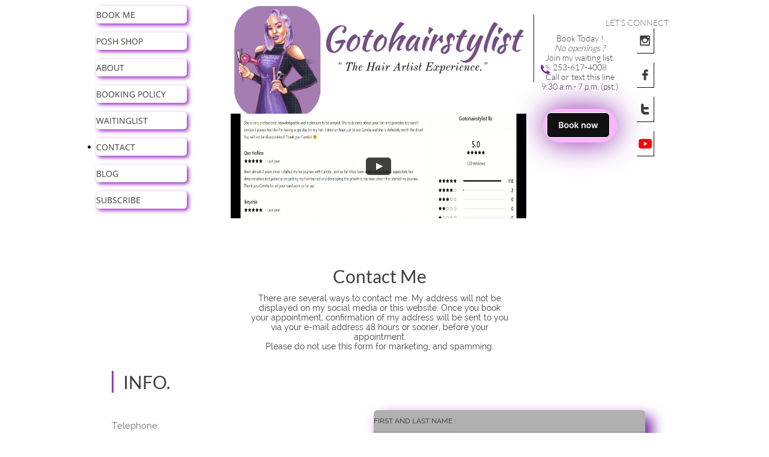

--- FILE ---
content_type: text/html
request_url: https://gotohairstylist.com/contact
body_size: 8652
content:
<!DOCTYPE html PUBLIC "-//W3C//DTD XHTML 1.0 Transitional//EN" "http://www.w3.org/TR/xhtml1/DTD/xhtml1-transitional.dtd">
<html xmlns="http://www.w3.org/1999/xhtml">
<head>
<title>Contact Gotohairstylist | Questions | Concerns</title>
<meta http-equiv="Content-Type" content="text/html; charset=utf-8"/>
<meta http-equiv="X-UA-Compatible" content="IE=edge">
<meta name="SKYPE_TOOLBAR" content="SKYPE_TOOLBAR_PARSER_COMPATIBLE"/>
<meta name="HandheldFriendly" content="True" />
<meta name="MobileOptimized" content="1024" />
<meta name="viewport" content="width=1024" /> 
<meta id="meta-keywords" name="keywords" content="salon, locs, natural hair, affordable hairstylist, local, protective styles, natural hair, crochete intall, extenstions, weaves, shampoo services, dreadlocks, crochete installation"/>
<meta id="meta-description" name="description" content="My contact page provides an easy way to contact Gotohairstylist. Inquiry responses are returned in 24 hours or less. "/>
<link rel="shortcut icon" href="https://storage.googleapis.com/gator-users/user-656902/images/fav-16f2f5e7dbf943ce8244f5c6b7ebb57e/favicon.ico?v=fav-16f2f5e7dbf943ce8244f5c6b7ebb57e" type="image/x-icon" />
<link rel="icon" type="image/png" href="https://storage.googleapis.com/gator-users/user-656902/images/fav-16f2f5e7dbf943ce8244f5c6b7ebb57e/favicon-16x16.png?v=fav-16f2f5e7dbf943ce8244f5c6b7ebb57e" sizes="16x16">
<link rel="icon" type="image/png" href="https://storage.googleapis.com/gator-users/user-656902/images/fav-16f2f5e7dbf943ce8244f5c6b7ebb57e/favicon-32x32.png?v=fav-16f2f5e7dbf943ce8244f5c6b7ebb57e" sizes="32x32">
<link rel="icon" type="image/png" href="https://storage.googleapis.com/gator-users/user-656902/images/fav-16f2f5e7dbf943ce8244f5c6b7ebb57e/favicon-96x96.png?v=fav-16f2f5e7dbf943ce8244f5c6b7ebb57e" sizes="96x96">
<link rel="icon" type="image/png" href="https://storage.googleapis.com/gator-users/user-656902/images/fav-16f2f5e7dbf943ce8244f5c6b7ebb57e/favicon-160x160.png?v=fav-16f2f5e7dbf943ce8244f5c6b7ebb57e" sizes="160x160">
<link rel="icon" type="image/png" href="https://storage.googleapis.com/gator-users/user-656902/images/fav-16f2f5e7dbf943ce8244f5c6b7ebb57e/favicon-196x196.png?v=fav-16f2f5e7dbf943ce8244f5c6b7ebb57e" sizes="196x196">
<link rel="apple-touch-icon" href="https://storage.googleapis.com/gator-users/user-656902/images/fav-16f2f5e7dbf943ce8244f5c6b7ebb57e/apple-touch-icon.png?v=fav-16f2f5e7dbf943ce8244f5c6b7ebb57e" />
<link rel="apple-touch-icon" sizes="57x57" href="https://storage.googleapis.com/gator-users/user-656902/images/fav-16f2f5e7dbf943ce8244f5c6b7ebb57e/apple-touch-icon-57x57.png?v=fav-16f2f5e7dbf943ce8244f5c6b7ebb57e">
<link rel="apple-touch-icon" sizes="60x60" href="https://storage.googleapis.com/gator-users/user-656902/images/fav-16f2f5e7dbf943ce8244f5c6b7ebb57e/apple-touch-icon-60x60.png?v=fav-16f2f5e7dbf943ce8244f5c6b7ebb57e">
<link rel="apple-touch-icon" sizes="72x72" href="https://storage.googleapis.com/gator-users/user-656902/images/fav-16f2f5e7dbf943ce8244f5c6b7ebb57e/apple-touch-icon-72x72.png?v=fav-16f2f5e7dbf943ce8244f5c6b7ebb57e">
<link rel="apple-touch-icon" sizes="114x114" href="https://storage.googleapis.com/gator-users/user-656902/images/fav-16f2f5e7dbf943ce8244f5c6b7ebb57e/apple-touch-icon-114x114.png?v=fav-16f2f5e7dbf943ce8244f5c6b7ebb57e">
<link rel="apple-touch-icon" sizes="120x120" href="https://storage.googleapis.com/gator-users/user-656902/images/fav-16f2f5e7dbf943ce8244f5c6b7ebb57e/apple-touch-icon-120x120.png?v=fav-16f2f5e7dbf943ce8244f5c6b7ebb57e">
<link rel="apple-touch-icon" sizes="152x152" href="https://storage.googleapis.com/gator-users/user-656902/images/fav-16f2f5e7dbf943ce8244f5c6b7ebb57e/apple-touch-icon-152x152.png?v=fav-16f2f5e7dbf943ce8244f5c6b7ebb57e">
<meta name="msapplication-square70x70logo" content="https://storage.googleapis.com/gator-users/user-656902/images/fav-16f2f5e7dbf943ce8244f5c6b7ebb57e/mstile-70x70.png?v=fav-16f2f5e7dbf943ce8244f5c6b7ebb57e" />
<meta name="msapplication-square144x144logo" content="https://storage.googleapis.com/gator-users/user-656902/images/fav-16f2f5e7dbf943ce8244f5c6b7ebb57e/mstile-144x144.png?v=fav-16f2f5e7dbf943ce8244f5c6b7ebb57e" />
<meta name="msapplication-square150x150logo" content="https://storage.googleapis.com/gator-users/user-656902/images/fav-16f2f5e7dbf943ce8244f5c6b7ebb57e/mstile-150x150.png?v=fav-16f2f5e7dbf943ce8244f5c6b7ebb57e" />
<meta name="msapplication-wide310x150logo" content="https://storage.googleapis.com/gator-users/user-656902/images/fav-16f2f5e7dbf943ce8244f5c6b7ebb57e/mstile-310x150.png?v=fav-16f2f5e7dbf943ce8244f5c6b7ebb57e" />
<meta name="msapplication-square310x310logo" content="https://storage.googleapis.com/gator-users/user-656902/images/fav-16f2f5e7dbf943ce8244f5c6b7ebb57e/mstile-310x310.png?v=fav-16f2f5e7dbf943ce8244f5c6b7ebb57e" />


<meta name="twitter:card" content="summary"/>
<meta property="og:image" content="https://storage.googleapis.com/gator-sitethumbnails/site-957452/800x500.jpg"/>
<meta property="og:image:width" content="800"/>
<meta property="og:image:height" content="500"/>

<script type="text/javascript">
var _fc;window.getInsights=function(a,b){_fc||(_fc=a,a=null),window.AMInsights?(_fc&&(_fc(window.AMInsights),_fc=null),a&&a(window.AMInsights)):(b=b||25,setTimeout(function(){window.getInsights(a,2*b)},b))};
</script>
<script type="text/javascript" src="https://assets.mywebsitebuilder.com/assets/t.js?brand=Gator&v=g-202507311507277730" async></script>
<script type="text/javascript">
window.getInsights(function(insights){insights.init('a0eb839f-df32-493a-b61a-7fd8e892646f');});
</script>

<link rel='stylesheet' type='text/css' href='https://components.mywebsitebuilder.com/g-202507311507277730/viewer-gator/viewer.css'/>

<script type='text/javascript'>
var PageData = {"baseAddress":"gotohairstylist.com","ServicesBasePath":"","isTablet":false,"siteSettings":{"behanceSocialLinkId":"{\"type\":\"behance\",\"title\":\"Behance\",\"url\":\"https://www.behance.com\"}","doneFirstPublish":"true","dribbbleSocialLinkId":"{\"type\":\"dribbble\",\"title\":\"Dribbble\",\"url\":\"https://www.dribbble.com\"}","enableColumnsGrid":"false","etsySocialLinkId":"{\"type\":\"etsy\",\"title\":\"Etsy\",\"url\":\"https://www.etsy.com\"}","facebookSocialLinkId":"{\"type\":\"facebook\",\"title\":\"Facebook\",\"url\":\"https://facebook.com/facebook\"}","instagramSocialLinkId":"{\"type\":\"instagram\",\"title\":\"Instagram\",\"url\":\"https://www.instagram.com\"}","isFirstMobileUse":"true","redditSocialLinkId":"{\"type\":\"reddit\",\"title\":\"Reddit\",\"url\":\"https://www.reddit.com\"}","showAlwaysColumnsGrid":"false","tripAdvisorSocialLinkId":"{\"type\":\"tripAdvisor\",\"title\":\"Trip Advisor\",\"url\":\"https://www.tripadvisor.com\"}","vimeoSocialLinkId":"{\"type\":\"vimeo\",\"title\":\"Vimeo\",\"url\":\"https://www.vimeo.com\"}","weiboSocialLinkId":"{\"type\":\"weibo\",\"title\":\"Weibo\",\"url\":\"https://www.weibo.com\"}","youtubeSocialLinkId":"{\"type\":\"youtube\",\"title\":\"Youtube\",\"url\":\"https://www.youtube.com/gotohairstylist85\"}"},"defaultAjaxPageID":"1413968514370","PageNotFound":false};
var Global = {"FacebookAppID":null,"IsMobileView":false,"IsTabletView":false,"IsMobileClient":false,"CloudflareOptions":6,"SiteID":957452};
var SiteInformation = {"groupId":957452,"isPublished":false,"limitations":{"video":{"limitation":{"isLimited":true},"dialog":{"isDiscount":false}},"pages":{"limitation":{"isLimited":true},"dialog":{"isDiscount":false}},"ecommerce":{"limitation":{"isLimited":true},"dialog":{"isDiscount":false}},"publish":{"limitation":{"isLimited":true},"dialog":{"isDiscount":false}},"stats":{"limitation":{"isLimited":false},"dialog":{"isDiscount":false}},"storage":{"limitation":{"isLimited":true},"dialog":{"isDiscount":false}},"file":{"limitation":{"isLimited":true},"dialog":{"isDiscount":false}},"premium":{"limitation":{"isLimited":false},"dialog":{"isDiscount":false}},"mobile":{"limitation":{"isLimited":true},"dialog":{"isDiscount":false}},"newSites":{"limitation":{"isLimited":true},"dialog":{"isDiscount":false}},"favicon":{"limitation":{"isLimited":true},"dialog":{"isDiscount":false}},"embedded":{"limitation":{"isLimited":true},"dialog":{"isDiscount":false}},"bannerFeature":{"limitation":{"isLimited":false},"dialog":{"isDiscount":false},"iframeUrl":"https://components.mywebsitebuilder.com/gator/freebanner.html","iframeHeight":"66px"},"history":{"limitation":{"isLimited":true},"dialog":{"isDiscount":false}},"posts":{"limitation":{"isLimited":true},"dialog":{"isDiscount":false}},"hdvideo":{"limitation":{"isLimited":true},"dialog":{"isDiscount":false}},"totalPages":{"limitation":{"isLimited":true},"dialog":{"isDiscount":false}},"advancedStats":{"limitation":{"isLimited":false},"dialog":{"isDiscount":false}},"form":{"limitation":{"isLimited":true},"dialog":{"isDiscount":false}}},"isPremium":true,"isSaved":false,"siteType":0,"isTemplate":false,"baseVersion":"957617","isFirstSiteVersion":false,"hasSites":false,"storeInformation":{},"appMarketInformation":{}};
var Settings = {"UserStorageUrlsMap":{"2":"https://wzukusers.blob.core.windows.net/user-{0}/","6":"https://storage.googleapis.com/gator-users/user-{0}/","61":"https://storage.googleapis.com/gator-users/user-{0}/"},"WebzaiStorageUrlsMap":{"2":"https://wzuk.blob.core.windows.net/assets/","6":"https://storage.googleapis.com/wzuk/assets/"},"InsightsTrackerUrl":"https://assets.mywebsitebuilder.com/assets","GoogleMapsApiKey":"AIzaSyAhR-co3MjaIjV0wFjB6kdlW3H2KnCTYJU","RecaptchaSiteKey":"6LfwJUwUAAAAAES2R4Y3mpZmYr4a7ur4A0kFXNDr","StaticContentUrl":"https://webzaidev.blob.core.windows.net/","ServiceAddress":"https://editor.gator.com/","ApplicationRoot":"https://components.mywebsitebuilder.com/g-202507311507277730","Brand":40,"ApplicationDomain":"gator.com","YoutubeApiKey":"","InstagramClientId":"483843269120637","AppsIframeRoot":"https://components.mywebsitebuilder.com","AppVersion":"g-202507311507277730","DevelopmentMode":"","ServiceEndpoints":{"Store":{"EmbedApi":"https://embed.gator.com/dist/src/","PublicApi":"https://store-api.gator.com/v1/"},"Storage":null},"ImageProxy":"https://images.builderservices.io/s/?","DataProxy":"https://data.mywebsitebuilder.com","IsApiPartner":false,"BrandName":"Gator","RaygunSettings":null,"FreeBannerUrl":"https://components.mywebsitebuilder.com/gator/freebanner.html"};

</script>
<script src='https://components.mywebsitebuilder.com/g-202507311507277730/viewer/viewer.js' type='text/javascript'></script>

<script src='https://storage.googleapis.com/gator-users/user-656902/sites/957452/310307dfbac04c0497dadc665211999d/39173a007b5f4ef59240cb6ae19af496.js?1764542556' type='text/javascript'></script>
<script src='https://storage.googleapis.com/gator-users/user-656902/sites/957452/310307dfbac04c0497dadc665211999d/2af1deac316c49f886ea6f3e43350f08.js?1764542556' type='text/javascript'></script>
<script src='https://storage.googleapis.com/gator-users/user-656902/sites/957452/310307dfbac04c0497dadc665211999d/8a85fd0af0264faca7ac9bb2d622a77e.js?1764542556' type='text/javascript'></script>
<script type='text/javascript'>
var SiteFilesMap = {"page-1413968513120":"https://storage.googleapis.com/gator-users/user-656902/sites/957452/310307dfbac04c0497dadc665211999d/e690b6e1ce254f8291fbcdd60bb5c867.js","page-1413968514370":"https://storage.googleapis.com/gator-users/user-656902/sites/957452/310307dfbac04c0497dadc665211999d/2af1deac316c49f886ea6f3e43350f08.js","page-id1732935123500":"https://storage.googleapis.com/gator-users/user-656902/sites/957452/310307dfbac04c0497dadc665211999d/e888962905504988a34e935a57cbf2f0.js","page-id1732936310007":"https://storage.googleapis.com/gator-users/user-656902/sites/957452/310307dfbac04c0497dadc665211999d/d912103598334a1d91a77d39384a6525.js","page-id1732937418309":"https://storage.googleapis.com/gator-users/user-656902/sites/957452/310307dfbac04c0497dadc665211999d/ae2448aef51f49f39b29cf855be1586e.js","page-id1733217084390":"https://storage.googleapis.com/gator-users/user-656902/sites/957452/310307dfbac04c0497dadc665211999d/68928c7a2a364e7a8dc982d5df1ff8fc.js","page-id1733914021244":"https://storage.googleapis.com/gator-users/user-656902/sites/957452/310307dfbac04c0497dadc665211999d/1151a985584b4de5b5e827bec71f8878.js","page-id1733914021245":"https://storage.googleapis.com/gator-users/user-656902/sites/957452/310307dfbac04c0497dadc665211999d/988ca256b4b64ccd93b2feb7f9aab6ce.js","page-id1733915838171":"https://storage.googleapis.com/gator-users/user-656902/sites/957452/310307dfbac04c0497dadc665211999d/a81f3cc2f4f548a58534251e292b26a8.js","page-id1343569893637":"https://storage.googleapis.com/gator-users/user-656902/sites/957452/310307dfbac04c0497dadc665211999d/1f79ac87926f45feaf80e3c69a6f8563.js","master-1343569893636":"https://storage.googleapis.com/gator-users/user-656902/sites/957452/310307dfbac04c0497dadc665211999d/8a85fd0af0264faca7ac9bb2d622a77e.js","site-structure":"https://storage.googleapis.com/gator-users/user-656902/sites/957452/310307dfbac04c0497dadc665211999d/39173a007b5f4ef59240cb6ae19af496.js"};
</script>


<style type="text/css"> #mobile-loading-screen, #desktop-loading-screen{position:absolute;left:0;top:0;right:0;bottom:0;z-index:100000000;background:white url('[data-uri]') center center no-repeat;} body.state-loading-mobile-viewer, body.state-loading-mobile-viewer .page-element, body.state-loading-mobile-viewer #body-element, body.state-loading-desktop-viewer, body.state-loading-desktop-viewer .page-element, body.state-loading-desktop-viewer #body-element{height:100%;width:100%;overflow-y:hidden !important;} </style>
<script type="text/javascript">
var DynamicPageContent = null;
var DBSiteMetaData = { "pagesStructureInformation":{"pagesData":{"id1343569893637":{"metaTags":"","headerCode":"","footerCode":"","tags":[],"id":"id1343569893637","pageID":null,"pid":null,"title":"BOOK ME","name":null,"pageTitle":"Home based Beauty Studio | Tacoma Washington","description":"The Home of Gotohairstylist | Local Hairstylist providing home based services in locs, cuts, colors, silk press, crochette installation, and product education.","keyWords":"salon, locs, natural hair, affordable hairstylist, local, protective styles, natural hair, crochete intall, extenstions, weaves, shampoo services, dreadlocks, crochete installation","index":1,"isHomePage":true,"shareStyle":true,"useNameASTitle":true,"supportsMobileStates":true,"urlAlias":"book-me","useNameASUrl":true,"useDefaultTitle":false,"masterPageListName":"","masterPageType":"","isSearchEngineDisabled":false,"menu":{"isMobileDisabled":false}},"1413968513120":{"metaTags":"","headerCode":"","footerCode":"","tags":[],"id":"1413968513120","pageID":null,"pid":null,"title":"ABOUT","name":null,"pageTitle":"About Gotohairstylist","description":"Learn about how Gotohairstyilst got started. Who and what influenced her. Small business owner.","keyWords":"salon, locs, natural hair, affordable hairstylist, local, protective styles, natural hair, crochete intall, extenstions, weaves, shampoo services, dreadlocks, crochete installation","index":3,"isHomePage":false,"shareStyle":true,"useNameASTitle":true,"supportsMobileStates":true,"urlAlias":"about","useNameASUrl":true,"useDefaultTitle":false,"masterPageListName":"","masterPageType":"","isSearchEngineDisabled":false,"menu":{"isMobileDisabled":false}},"1413968514370":{"metaTags":"","headerCode":"","footerCode":"","tags":[],"id":"1413968514370","pageID":null,"pid":null,"title":"CONTACT","name":null,"pageTitle":"Contact Gotohairstylist | Questions | Concerns","description":"My contact page provides an easy way to contact Gotohairstylist. Inquiry responses are returned in 24 hours or less. ","keyWords":"salon, locs, natural hair, affordable hairstylist, local, protective styles, natural hair, crochete intall, extenstions, weaves, shampoo services, dreadlocks, crochete installation","index":6,"isHomePage":false,"shareStyle":true,"useNameASTitle":true,"supportsMobileStates":true,"urlAlias":"contact","useNameASUrl":true,"useDefaultTitle":false,"masterPageListName":"","masterPageType":"","isSearchEngineDisabled":false,"menu":{"isMobileDisabled":false}},"id1732935123500":{"metaTags":"","headerCode":"","footerCode":"","tags":[],"id":"id1732935123500","pageID":null,"pid":null,"title":"BOOKING POLICY","name":null,"pageTitle":"Gotohairstylist Booking Policy","description":"The booking policy for Gotohairstylist. Terms | Conditions","keyWords":"salon, locs, natural hair, affordable hairstylist, local, protective styles, natural hair, crochete intall, extenstions, weaves, shampoo services, dreadlocks, crochete installation, booking policy, information","index":4,"isHomePage":false,"shareStyle":false,"useNameASTitle":false,"supportsMobileStates":true,"urlAlias":"booking-policy","useNameASUrl":true,"useDefaultTitle":false,"masterPageListName":"","masterPageType":"","isSearchEngineDisabled":false,"menu":{"isMobileDisabled":false}},"id1732936310007":{"metaTags":"","headerCode":"","footerCode":"","tags":[],"id":"id1732936310007","pageID":null,"pid":null,"title":"WAITINGLIST","name":null,"pageTitle":"No Openings? Sign up on my waiting list. | Gotohairstylist","description":"Sign up on my waiting list if seating is not available on my booking calendar. You can also use the waiting list to be immediately booked for the next availble opening per your request, if its open. If you have questions about a specific date that is not open and need a squeeze in, feel free to take advantage of the waiting list. The form is simple and easy to fill out.","keyWords":"salon, locs, natural hair, affordable hairstylist, local, protective styles, natural hair, crochete intall, extenstions, weaves, shampoo services, dreadlocks, crochete installation, hairstylist openings, bookings, availability ","index":5,"isHomePage":false,"shareStyle":false,"useNameASTitle":false,"supportsMobileStates":true,"urlAlias":"waitinglist","useNameASUrl":true,"useDefaultTitle":false,"masterPageListName":"","masterPageType":"","isSearchEngineDisabled":false,"menu":{"isMobileDisabled":false}},"id1732937418309":{"metaTags":"","headerCode":"","footerCode":"","tags":[],"id":"id1732937418309","pageID":null,"pid":null,"title":"BLOG","name":null,"pageTitle":"Gotohairstylist Blog | Free Information","description":"Gotohairstylist Blog, free information available","keyWords":"free, information, free knowledge, gotohairstylist, lifestyle, business, entrepreneur, small business, local business, hairstylist","index":7,"isHomePage":false,"shareStyle":false,"useNameASTitle":false,"supportsMobileStates":true,"urlAlias":"blog","useNameASUrl":true,"useDefaultTitle":false,"masterPageListName":"","masterPageType":"","isSearchEngineDisabled":false,"menu":{"isMobileDisabled":false}},"id1733217084390":{"metaTags":"","headerCode":"","footerCode":"","tags":[],"id":"id1733217084390","pageID":null,"pid":null,"title":"SUBSCRIBE","name":null,"pageTitle":"The Gotohairstylist Subscription Club | Free to sign up!","description":"Subscribe to Gotohairstylist to stay up to date with, openings and closings for booking. You'll have access to my news, events, products and so much more! ","keyWords":"hair subscription, gotohairstylist, local hairstylist, locs, dreads, silk press","index":8,"isHomePage":false,"shareStyle":false,"useNameASTitle":false,"supportsMobileStates":true,"urlAlias":"subscribe","useNameASUrl":true,"useDefaultTitle":false,"masterPageListName":"","masterPageType":"","isSearchEngineDisabled":false},"id1733914021244":{"metaTags":"","headerCode":"","footerCode":"","tags":[],"id":"id1733914021244","pageID":null,"pid":null,"title":"STORE","name":null,"pageTitle":"","description":"","keyWords":"","index":9,"isHomePage":false,"shareStyle":false,"useNameASTitle":false,"supportsMobileStates":true,"urlAlias":"store","useNameASUrl":true,"useDefaultTitle":false,"masterPageListName":"id1733914021244","masterPageType":"Store","isSearchEngineDisabled":false,"menu":{"isDesktopDisabled":true,"isMobileDisabled":true,"isDesktopDisabledInPublishOnly":false,"isMobileDisabledInPublishOnly":false}},"id1733914021245":{"metaTags":"","headerCode":"","footerCode":"","tags":[],"id":"id1733914021245","pageID":null,"pid":null,"title":"PRODUCT PAGE","name":null,"pageTitle":"","description":"","keyWords":"","isHomePage":false,"shareStyle":false,"useNameASTitle":false,"supportsMobileStates":true,"urlAlias":"product-page","useNameASUrl":true,"useDefaultTitle":false,"masterPageListName":"","pageListName":"id1733914021244","masterPageType":"Store","isSearchEngineDisabled":false},"id1733915838171":{"metaTags":"","headerCode":"","footerCode":"","tags":[],"id":"id1733915838171","pageID":null,"pid":null,"title":"POSH SHOP","name":null,"pageTitle":"The Gotohairstylist Beauty Rack on Poshmark","description":"Shop for hair products, hair accessories and more through my Poshmark closet!","keyWords":"HAIR, PRODUCTS, ACCESSORIES, BEAUTY, HAIRSTYLIST NEAR ME, LOCAL HAIRSTYLIST, WASHINGTON, salon, locs, natural hair, affordable hairstylist, local, protective styles, natural hair, crochete intall, extenstions, weaves, shampoo services, dreadlocks, crochete installation","index":2,"isHomePage":false,"shareStyle":false,"useNameASTitle":false,"supportsMobileStates":true,"urlAlias":"posh-shop","useNameASUrl":true,"useDefaultTitle":false,"masterPageListName":"","masterPageType":"","isSearchEngineDisabled":false,"menu":{"isMobileDisabled":false}}},"pagesHierarchies": {"id1733914021244":["id1733914021245"]}},"siteStructureInformation":{"masterPages": {"1343569893636":{"pagesIDs":["id1343569893637","1413968513120","1413968514370","id1732935123500","id1732936310007","id1732937418309","id1733217084390","id1733914021244","id1733914021245","id1733915838171"]}},"listsInformation": {"id1733914021244":{"defaultDynamicPageId":"id1733914021245","listType":"Store","listId":0,"listName":"id1733914021244","remoteDataSource":"StoreFrontDataSource","isTemplate":false,"hasAppMarketStore":true,"hasShownMigrationMessage":false,"instanceId":"a15a5436dfc440f2b7eae85cd7b59f30","endPoints":{"shoppingCart":"https://st-shop.mywebsitebuilder.com/shopping-cart-sdk.js?instanceJwt=eyJhbGciOiJIUzI1NiIsInR5cCI6IkpXVCJ9.eyJpbnN0YW5jZUlkIjoiYTE1YTU0MzZkZmM0NDBmMmI3ZWFlODVjZDdiNTlmMzAiLCJicmFuZCI6ImdhdG9yIiwiZXhwIjoxNzY0NTQyNTQ1fQ.fzQOxK_-kFXOKOYem3DrEV4fnAXHtefPi2-U2I1BKGM","products":"product/all","detailItem":"product/detail","publicApi":"https://st-shop-api.mywebsitebuilder.com","embedApi":"https://st-shop.mywebsitebuilder.com","status":"setup/status"},"connectedListPage":"id1733914021244","connectedDynamicPages":["id1733914021245"],"storeReleaseVersion":"28.2","isVisible":true,"hasAnyCatsVariantsOrStock":true,"isOnePageList":false}}} };
var TemporaryImages = [];
Viewer.initialize();
</script>
</head>
<body class="state-loading-desktop-viewer">
<div id="desktop-loading-screen"></div>


<div id="body-element"></div>

</body>
</html>



--- FILE ---
content_type: text/html; charset=utf-8
request_url: https://www.google.com/recaptcha/api2/anchor?ar=1&k=6LfwJUwUAAAAAES2R4Y3mpZmYr4a7ur4A0kFXNDr&co=aHR0cHM6Ly9nb3RvaGFpcnN0eWxpc3QuY29tOjQ0Mw..&hl=en&v=PoyoqOPhxBO7pBk68S4YbpHZ&size=normal&anchor-ms=20000&execute-ms=30000&cb=1il6qyu8otm4
body_size: 49339
content:
<!DOCTYPE HTML><html dir="ltr" lang="en"><head><meta http-equiv="Content-Type" content="text/html; charset=UTF-8">
<meta http-equiv="X-UA-Compatible" content="IE=edge">
<title>reCAPTCHA</title>
<style type="text/css">
/* cyrillic-ext */
@font-face {
  font-family: 'Roboto';
  font-style: normal;
  font-weight: 400;
  font-stretch: 100%;
  src: url(//fonts.gstatic.com/s/roboto/v48/KFO7CnqEu92Fr1ME7kSn66aGLdTylUAMa3GUBHMdazTgWw.woff2) format('woff2');
  unicode-range: U+0460-052F, U+1C80-1C8A, U+20B4, U+2DE0-2DFF, U+A640-A69F, U+FE2E-FE2F;
}
/* cyrillic */
@font-face {
  font-family: 'Roboto';
  font-style: normal;
  font-weight: 400;
  font-stretch: 100%;
  src: url(//fonts.gstatic.com/s/roboto/v48/KFO7CnqEu92Fr1ME7kSn66aGLdTylUAMa3iUBHMdazTgWw.woff2) format('woff2');
  unicode-range: U+0301, U+0400-045F, U+0490-0491, U+04B0-04B1, U+2116;
}
/* greek-ext */
@font-face {
  font-family: 'Roboto';
  font-style: normal;
  font-weight: 400;
  font-stretch: 100%;
  src: url(//fonts.gstatic.com/s/roboto/v48/KFO7CnqEu92Fr1ME7kSn66aGLdTylUAMa3CUBHMdazTgWw.woff2) format('woff2');
  unicode-range: U+1F00-1FFF;
}
/* greek */
@font-face {
  font-family: 'Roboto';
  font-style: normal;
  font-weight: 400;
  font-stretch: 100%;
  src: url(//fonts.gstatic.com/s/roboto/v48/KFO7CnqEu92Fr1ME7kSn66aGLdTylUAMa3-UBHMdazTgWw.woff2) format('woff2');
  unicode-range: U+0370-0377, U+037A-037F, U+0384-038A, U+038C, U+038E-03A1, U+03A3-03FF;
}
/* math */
@font-face {
  font-family: 'Roboto';
  font-style: normal;
  font-weight: 400;
  font-stretch: 100%;
  src: url(//fonts.gstatic.com/s/roboto/v48/KFO7CnqEu92Fr1ME7kSn66aGLdTylUAMawCUBHMdazTgWw.woff2) format('woff2');
  unicode-range: U+0302-0303, U+0305, U+0307-0308, U+0310, U+0312, U+0315, U+031A, U+0326-0327, U+032C, U+032F-0330, U+0332-0333, U+0338, U+033A, U+0346, U+034D, U+0391-03A1, U+03A3-03A9, U+03B1-03C9, U+03D1, U+03D5-03D6, U+03F0-03F1, U+03F4-03F5, U+2016-2017, U+2034-2038, U+203C, U+2040, U+2043, U+2047, U+2050, U+2057, U+205F, U+2070-2071, U+2074-208E, U+2090-209C, U+20D0-20DC, U+20E1, U+20E5-20EF, U+2100-2112, U+2114-2115, U+2117-2121, U+2123-214F, U+2190, U+2192, U+2194-21AE, U+21B0-21E5, U+21F1-21F2, U+21F4-2211, U+2213-2214, U+2216-22FF, U+2308-230B, U+2310, U+2319, U+231C-2321, U+2336-237A, U+237C, U+2395, U+239B-23B7, U+23D0, U+23DC-23E1, U+2474-2475, U+25AF, U+25B3, U+25B7, U+25BD, U+25C1, U+25CA, U+25CC, U+25FB, U+266D-266F, U+27C0-27FF, U+2900-2AFF, U+2B0E-2B11, U+2B30-2B4C, U+2BFE, U+3030, U+FF5B, U+FF5D, U+1D400-1D7FF, U+1EE00-1EEFF;
}
/* symbols */
@font-face {
  font-family: 'Roboto';
  font-style: normal;
  font-weight: 400;
  font-stretch: 100%;
  src: url(//fonts.gstatic.com/s/roboto/v48/KFO7CnqEu92Fr1ME7kSn66aGLdTylUAMaxKUBHMdazTgWw.woff2) format('woff2');
  unicode-range: U+0001-000C, U+000E-001F, U+007F-009F, U+20DD-20E0, U+20E2-20E4, U+2150-218F, U+2190, U+2192, U+2194-2199, U+21AF, U+21E6-21F0, U+21F3, U+2218-2219, U+2299, U+22C4-22C6, U+2300-243F, U+2440-244A, U+2460-24FF, U+25A0-27BF, U+2800-28FF, U+2921-2922, U+2981, U+29BF, U+29EB, U+2B00-2BFF, U+4DC0-4DFF, U+FFF9-FFFB, U+10140-1018E, U+10190-1019C, U+101A0, U+101D0-101FD, U+102E0-102FB, U+10E60-10E7E, U+1D2C0-1D2D3, U+1D2E0-1D37F, U+1F000-1F0FF, U+1F100-1F1AD, U+1F1E6-1F1FF, U+1F30D-1F30F, U+1F315, U+1F31C, U+1F31E, U+1F320-1F32C, U+1F336, U+1F378, U+1F37D, U+1F382, U+1F393-1F39F, U+1F3A7-1F3A8, U+1F3AC-1F3AF, U+1F3C2, U+1F3C4-1F3C6, U+1F3CA-1F3CE, U+1F3D4-1F3E0, U+1F3ED, U+1F3F1-1F3F3, U+1F3F5-1F3F7, U+1F408, U+1F415, U+1F41F, U+1F426, U+1F43F, U+1F441-1F442, U+1F444, U+1F446-1F449, U+1F44C-1F44E, U+1F453, U+1F46A, U+1F47D, U+1F4A3, U+1F4B0, U+1F4B3, U+1F4B9, U+1F4BB, U+1F4BF, U+1F4C8-1F4CB, U+1F4D6, U+1F4DA, U+1F4DF, U+1F4E3-1F4E6, U+1F4EA-1F4ED, U+1F4F7, U+1F4F9-1F4FB, U+1F4FD-1F4FE, U+1F503, U+1F507-1F50B, U+1F50D, U+1F512-1F513, U+1F53E-1F54A, U+1F54F-1F5FA, U+1F610, U+1F650-1F67F, U+1F687, U+1F68D, U+1F691, U+1F694, U+1F698, U+1F6AD, U+1F6B2, U+1F6B9-1F6BA, U+1F6BC, U+1F6C6-1F6CF, U+1F6D3-1F6D7, U+1F6E0-1F6EA, U+1F6F0-1F6F3, U+1F6F7-1F6FC, U+1F700-1F7FF, U+1F800-1F80B, U+1F810-1F847, U+1F850-1F859, U+1F860-1F887, U+1F890-1F8AD, U+1F8B0-1F8BB, U+1F8C0-1F8C1, U+1F900-1F90B, U+1F93B, U+1F946, U+1F984, U+1F996, U+1F9E9, U+1FA00-1FA6F, U+1FA70-1FA7C, U+1FA80-1FA89, U+1FA8F-1FAC6, U+1FACE-1FADC, U+1FADF-1FAE9, U+1FAF0-1FAF8, U+1FB00-1FBFF;
}
/* vietnamese */
@font-face {
  font-family: 'Roboto';
  font-style: normal;
  font-weight: 400;
  font-stretch: 100%;
  src: url(//fonts.gstatic.com/s/roboto/v48/KFO7CnqEu92Fr1ME7kSn66aGLdTylUAMa3OUBHMdazTgWw.woff2) format('woff2');
  unicode-range: U+0102-0103, U+0110-0111, U+0128-0129, U+0168-0169, U+01A0-01A1, U+01AF-01B0, U+0300-0301, U+0303-0304, U+0308-0309, U+0323, U+0329, U+1EA0-1EF9, U+20AB;
}
/* latin-ext */
@font-face {
  font-family: 'Roboto';
  font-style: normal;
  font-weight: 400;
  font-stretch: 100%;
  src: url(//fonts.gstatic.com/s/roboto/v48/KFO7CnqEu92Fr1ME7kSn66aGLdTylUAMa3KUBHMdazTgWw.woff2) format('woff2');
  unicode-range: U+0100-02BA, U+02BD-02C5, U+02C7-02CC, U+02CE-02D7, U+02DD-02FF, U+0304, U+0308, U+0329, U+1D00-1DBF, U+1E00-1E9F, U+1EF2-1EFF, U+2020, U+20A0-20AB, U+20AD-20C0, U+2113, U+2C60-2C7F, U+A720-A7FF;
}
/* latin */
@font-face {
  font-family: 'Roboto';
  font-style: normal;
  font-weight: 400;
  font-stretch: 100%;
  src: url(//fonts.gstatic.com/s/roboto/v48/KFO7CnqEu92Fr1ME7kSn66aGLdTylUAMa3yUBHMdazQ.woff2) format('woff2');
  unicode-range: U+0000-00FF, U+0131, U+0152-0153, U+02BB-02BC, U+02C6, U+02DA, U+02DC, U+0304, U+0308, U+0329, U+2000-206F, U+20AC, U+2122, U+2191, U+2193, U+2212, U+2215, U+FEFF, U+FFFD;
}
/* cyrillic-ext */
@font-face {
  font-family: 'Roboto';
  font-style: normal;
  font-weight: 500;
  font-stretch: 100%;
  src: url(//fonts.gstatic.com/s/roboto/v48/KFO7CnqEu92Fr1ME7kSn66aGLdTylUAMa3GUBHMdazTgWw.woff2) format('woff2');
  unicode-range: U+0460-052F, U+1C80-1C8A, U+20B4, U+2DE0-2DFF, U+A640-A69F, U+FE2E-FE2F;
}
/* cyrillic */
@font-face {
  font-family: 'Roboto';
  font-style: normal;
  font-weight: 500;
  font-stretch: 100%;
  src: url(//fonts.gstatic.com/s/roboto/v48/KFO7CnqEu92Fr1ME7kSn66aGLdTylUAMa3iUBHMdazTgWw.woff2) format('woff2');
  unicode-range: U+0301, U+0400-045F, U+0490-0491, U+04B0-04B1, U+2116;
}
/* greek-ext */
@font-face {
  font-family: 'Roboto';
  font-style: normal;
  font-weight: 500;
  font-stretch: 100%;
  src: url(//fonts.gstatic.com/s/roboto/v48/KFO7CnqEu92Fr1ME7kSn66aGLdTylUAMa3CUBHMdazTgWw.woff2) format('woff2');
  unicode-range: U+1F00-1FFF;
}
/* greek */
@font-face {
  font-family: 'Roboto';
  font-style: normal;
  font-weight: 500;
  font-stretch: 100%;
  src: url(//fonts.gstatic.com/s/roboto/v48/KFO7CnqEu92Fr1ME7kSn66aGLdTylUAMa3-UBHMdazTgWw.woff2) format('woff2');
  unicode-range: U+0370-0377, U+037A-037F, U+0384-038A, U+038C, U+038E-03A1, U+03A3-03FF;
}
/* math */
@font-face {
  font-family: 'Roboto';
  font-style: normal;
  font-weight: 500;
  font-stretch: 100%;
  src: url(//fonts.gstatic.com/s/roboto/v48/KFO7CnqEu92Fr1ME7kSn66aGLdTylUAMawCUBHMdazTgWw.woff2) format('woff2');
  unicode-range: U+0302-0303, U+0305, U+0307-0308, U+0310, U+0312, U+0315, U+031A, U+0326-0327, U+032C, U+032F-0330, U+0332-0333, U+0338, U+033A, U+0346, U+034D, U+0391-03A1, U+03A3-03A9, U+03B1-03C9, U+03D1, U+03D5-03D6, U+03F0-03F1, U+03F4-03F5, U+2016-2017, U+2034-2038, U+203C, U+2040, U+2043, U+2047, U+2050, U+2057, U+205F, U+2070-2071, U+2074-208E, U+2090-209C, U+20D0-20DC, U+20E1, U+20E5-20EF, U+2100-2112, U+2114-2115, U+2117-2121, U+2123-214F, U+2190, U+2192, U+2194-21AE, U+21B0-21E5, U+21F1-21F2, U+21F4-2211, U+2213-2214, U+2216-22FF, U+2308-230B, U+2310, U+2319, U+231C-2321, U+2336-237A, U+237C, U+2395, U+239B-23B7, U+23D0, U+23DC-23E1, U+2474-2475, U+25AF, U+25B3, U+25B7, U+25BD, U+25C1, U+25CA, U+25CC, U+25FB, U+266D-266F, U+27C0-27FF, U+2900-2AFF, U+2B0E-2B11, U+2B30-2B4C, U+2BFE, U+3030, U+FF5B, U+FF5D, U+1D400-1D7FF, U+1EE00-1EEFF;
}
/* symbols */
@font-face {
  font-family: 'Roboto';
  font-style: normal;
  font-weight: 500;
  font-stretch: 100%;
  src: url(//fonts.gstatic.com/s/roboto/v48/KFO7CnqEu92Fr1ME7kSn66aGLdTylUAMaxKUBHMdazTgWw.woff2) format('woff2');
  unicode-range: U+0001-000C, U+000E-001F, U+007F-009F, U+20DD-20E0, U+20E2-20E4, U+2150-218F, U+2190, U+2192, U+2194-2199, U+21AF, U+21E6-21F0, U+21F3, U+2218-2219, U+2299, U+22C4-22C6, U+2300-243F, U+2440-244A, U+2460-24FF, U+25A0-27BF, U+2800-28FF, U+2921-2922, U+2981, U+29BF, U+29EB, U+2B00-2BFF, U+4DC0-4DFF, U+FFF9-FFFB, U+10140-1018E, U+10190-1019C, U+101A0, U+101D0-101FD, U+102E0-102FB, U+10E60-10E7E, U+1D2C0-1D2D3, U+1D2E0-1D37F, U+1F000-1F0FF, U+1F100-1F1AD, U+1F1E6-1F1FF, U+1F30D-1F30F, U+1F315, U+1F31C, U+1F31E, U+1F320-1F32C, U+1F336, U+1F378, U+1F37D, U+1F382, U+1F393-1F39F, U+1F3A7-1F3A8, U+1F3AC-1F3AF, U+1F3C2, U+1F3C4-1F3C6, U+1F3CA-1F3CE, U+1F3D4-1F3E0, U+1F3ED, U+1F3F1-1F3F3, U+1F3F5-1F3F7, U+1F408, U+1F415, U+1F41F, U+1F426, U+1F43F, U+1F441-1F442, U+1F444, U+1F446-1F449, U+1F44C-1F44E, U+1F453, U+1F46A, U+1F47D, U+1F4A3, U+1F4B0, U+1F4B3, U+1F4B9, U+1F4BB, U+1F4BF, U+1F4C8-1F4CB, U+1F4D6, U+1F4DA, U+1F4DF, U+1F4E3-1F4E6, U+1F4EA-1F4ED, U+1F4F7, U+1F4F9-1F4FB, U+1F4FD-1F4FE, U+1F503, U+1F507-1F50B, U+1F50D, U+1F512-1F513, U+1F53E-1F54A, U+1F54F-1F5FA, U+1F610, U+1F650-1F67F, U+1F687, U+1F68D, U+1F691, U+1F694, U+1F698, U+1F6AD, U+1F6B2, U+1F6B9-1F6BA, U+1F6BC, U+1F6C6-1F6CF, U+1F6D3-1F6D7, U+1F6E0-1F6EA, U+1F6F0-1F6F3, U+1F6F7-1F6FC, U+1F700-1F7FF, U+1F800-1F80B, U+1F810-1F847, U+1F850-1F859, U+1F860-1F887, U+1F890-1F8AD, U+1F8B0-1F8BB, U+1F8C0-1F8C1, U+1F900-1F90B, U+1F93B, U+1F946, U+1F984, U+1F996, U+1F9E9, U+1FA00-1FA6F, U+1FA70-1FA7C, U+1FA80-1FA89, U+1FA8F-1FAC6, U+1FACE-1FADC, U+1FADF-1FAE9, U+1FAF0-1FAF8, U+1FB00-1FBFF;
}
/* vietnamese */
@font-face {
  font-family: 'Roboto';
  font-style: normal;
  font-weight: 500;
  font-stretch: 100%;
  src: url(//fonts.gstatic.com/s/roboto/v48/KFO7CnqEu92Fr1ME7kSn66aGLdTylUAMa3OUBHMdazTgWw.woff2) format('woff2');
  unicode-range: U+0102-0103, U+0110-0111, U+0128-0129, U+0168-0169, U+01A0-01A1, U+01AF-01B0, U+0300-0301, U+0303-0304, U+0308-0309, U+0323, U+0329, U+1EA0-1EF9, U+20AB;
}
/* latin-ext */
@font-face {
  font-family: 'Roboto';
  font-style: normal;
  font-weight: 500;
  font-stretch: 100%;
  src: url(//fonts.gstatic.com/s/roboto/v48/KFO7CnqEu92Fr1ME7kSn66aGLdTylUAMa3KUBHMdazTgWw.woff2) format('woff2');
  unicode-range: U+0100-02BA, U+02BD-02C5, U+02C7-02CC, U+02CE-02D7, U+02DD-02FF, U+0304, U+0308, U+0329, U+1D00-1DBF, U+1E00-1E9F, U+1EF2-1EFF, U+2020, U+20A0-20AB, U+20AD-20C0, U+2113, U+2C60-2C7F, U+A720-A7FF;
}
/* latin */
@font-face {
  font-family: 'Roboto';
  font-style: normal;
  font-weight: 500;
  font-stretch: 100%;
  src: url(//fonts.gstatic.com/s/roboto/v48/KFO7CnqEu92Fr1ME7kSn66aGLdTylUAMa3yUBHMdazQ.woff2) format('woff2');
  unicode-range: U+0000-00FF, U+0131, U+0152-0153, U+02BB-02BC, U+02C6, U+02DA, U+02DC, U+0304, U+0308, U+0329, U+2000-206F, U+20AC, U+2122, U+2191, U+2193, U+2212, U+2215, U+FEFF, U+FFFD;
}
/* cyrillic-ext */
@font-face {
  font-family: 'Roboto';
  font-style: normal;
  font-weight: 900;
  font-stretch: 100%;
  src: url(//fonts.gstatic.com/s/roboto/v48/KFO7CnqEu92Fr1ME7kSn66aGLdTylUAMa3GUBHMdazTgWw.woff2) format('woff2');
  unicode-range: U+0460-052F, U+1C80-1C8A, U+20B4, U+2DE0-2DFF, U+A640-A69F, U+FE2E-FE2F;
}
/* cyrillic */
@font-face {
  font-family: 'Roboto';
  font-style: normal;
  font-weight: 900;
  font-stretch: 100%;
  src: url(//fonts.gstatic.com/s/roboto/v48/KFO7CnqEu92Fr1ME7kSn66aGLdTylUAMa3iUBHMdazTgWw.woff2) format('woff2');
  unicode-range: U+0301, U+0400-045F, U+0490-0491, U+04B0-04B1, U+2116;
}
/* greek-ext */
@font-face {
  font-family: 'Roboto';
  font-style: normal;
  font-weight: 900;
  font-stretch: 100%;
  src: url(//fonts.gstatic.com/s/roboto/v48/KFO7CnqEu92Fr1ME7kSn66aGLdTylUAMa3CUBHMdazTgWw.woff2) format('woff2');
  unicode-range: U+1F00-1FFF;
}
/* greek */
@font-face {
  font-family: 'Roboto';
  font-style: normal;
  font-weight: 900;
  font-stretch: 100%;
  src: url(//fonts.gstatic.com/s/roboto/v48/KFO7CnqEu92Fr1ME7kSn66aGLdTylUAMa3-UBHMdazTgWw.woff2) format('woff2');
  unicode-range: U+0370-0377, U+037A-037F, U+0384-038A, U+038C, U+038E-03A1, U+03A3-03FF;
}
/* math */
@font-face {
  font-family: 'Roboto';
  font-style: normal;
  font-weight: 900;
  font-stretch: 100%;
  src: url(//fonts.gstatic.com/s/roboto/v48/KFO7CnqEu92Fr1ME7kSn66aGLdTylUAMawCUBHMdazTgWw.woff2) format('woff2');
  unicode-range: U+0302-0303, U+0305, U+0307-0308, U+0310, U+0312, U+0315, U+031A, U+0326-0327, U+032C, U+032F-0330, U+0332-0333, U+0338, U+033A, U+0346, U+034D, U+0391-03A1, U+03A3-03A9, U+03B1-03C9, U+03D1, U+03D5-03D6, U+03F0-03F1, U+03F4-03F5, U+2016-2017, U+2034-2038, U+203C, U+2040, U+2043, U+2047, U+2050, U+2057, U+205F, U+2070-2071, U+2074-208E, U+2090-209C, U+20D0-20DC, U+20E1, U+20E5-20EF, U+2100-2112, U+2114-2115, U+2117-2121, U+2123-214F, U+2190, U+2192, U+2194-21AE, U+21B0-21E5, U+21F1-21F2, U+21F4-2211, U+2213-2214, U+2216-22FF, U+2308-230B, U+2310, U+2319, U+231C-2321, U+2336-237A, U+237C, U+2395, U+239B-23B7, U+23D0, U+23DC-23E1, U+2474-2475, U+25AF, U+25B3, U+25B7, U+25BD, U+25C1, U+25CA, U+25CC, U+25FB, U+266D-266F, U+27C0-27FF, U+2900-2AFF, U+2B0E-2B11, U+2B30-2B4C, U+2BFE, U+3030, U+FF5B, U+FF5D, U+1D400-1D7FF, U+1EE00-1EEFF;
}
/* symbols */
@font-face {
  font-family: 'Roboto';
  font-style: normal;
  font-weight: 900;
  font-stretch: 100%;
  src: url(//fonts.gstatic.com/s/roboto/v48/KFO7CnqEu92Fr1ME7kSn66aGLdTylUAMaxKUBHMdazTgWw.woff2) format('woff2');
  unicode-range: U+0001-000C, U+000E-001F, U+007F-009F, U+20DD-20E0, U+20E2-20E4, U+2150-218F, U+2190, U+2192, U+2194-2199, U+21AF, U+21E6-21F0, U+21F3, U+2218-2219, U+2299, U+22C4-22C6, U+2300-243F, U+2440-244A, U+2460-24FF, U+25A0-27BF, U+2800-28FF, U+2921-2922, U+2981, U+29BF, U+29EB, U+2B00-2BFF, U+4DC0-4DFF, U+FFF9-FFFB, U+10140-1018E, U+10190-1019C, U+101A0, U+101D0-101FD, U+102E0-102FB, U+10E60-10E7E, U+1D2C0-1D2D3, U+1D2E0-1D37F, U+1F000-1F0FF, U+1F100-1F1AD, U+1F1E6-1F1FF, U+1F30D-1F30F, U+1F315, U+1F31C, U+1F31E, U+1F320-1F32C, U+1F336, U+1F378, U+1F37D, U+1F382, U+1F393-1F39F, U+1F3A7-1F3A8, U+1F3AC-1F3AF, U+1F3C2, U+1F3C4-1F3C6, U+1F3CA-1F3CE, U+1F3D4-1F3E0, U+1F3ED, U+1F3F1-1F3F3, U+1F3F5-1F3F7, U+1F408, U+1F415, U+1F41F, U+1F426, U+1F43F, U+1F441-1F442, U+1F444, U+1F446-1F449, U+1F44C-1F44E, U+1F453, U+1F46A, U+1F47D, U+1F4A3, U+1F4B0, U+1F4B3, U+1F4B9, U+1F4BB, U+1F4BF, U+1F4C8-1F4CB, U+1F4D6, U+1F4DA, U+1F4DF, U+1F4E3-1F4E6, U+1F4EA-1F4ED, U+1F4F7, U+1F4F9-1F4FB, U+1F4FD-1F4FE, U+1F503, U+1F507-1F50B, U+1F50D, U+1F512-1F513, U+1F53E-1F54A, U+1F54F-1F5FA, U+1F610, U+1F650-1F67F, U+1F687, U+1F68D, U+1F691, U+1F694, U+1F698, U+1F6AD, U+1F6B2, U+1F6B9-1F6BA, U+1F6BC, U+1F6C6-1F6CF, U+1F6D3-1F6D7, U+1F6E0-1F6EA, U+1F6F0-1F6F3, U+1F6F7-1F6FC, U+1F700-1F7FF, U+1F800-1F80B, U+1F810-1F847, U+1F850-1F859, U+1F860-1F887, U+1F890-1F8AD, U+1F8B0-1F8BB, U+1F8C0-1F8C1, U+1F900-1F90B, U+1F93B, U+1F946, U+1F984, U+1F996, U+1F9E9, U+1FA00-1FA6F, U+1FA70-1FA7C, U+1FA80-1FA89, U+1FA8F-1FAC6, U+1FACE-1FADC, U+1FADF-1FAE9, U+1FAF0-1FAF8, U+1FB00-1FBFF;
}
/* vietnamese */
@font-face {
  font-family: 'Roboto';
  font-style: normal;
  font-weight: 900;
  font-stretch: 100%;
  src: url(//fonts.gstatic.com/s/roboto/v48/KFO7CnqEu92Fr1ME7kSn66aGLdTylUAMa3OUBHMdazTgWw.woff2) format('woff2');
  unicode-range: U+0102-0103, U+0110-0111, U+0128-0129, U+0168-0169, U+01A0-01A1, U+01AF-01B0, U+0300-0301, U+0303-0304, U+0308-0309, U+0323, U+0329, U+1EA0-1EF9, U+20AB;
}
/* latin-ext */
@font-face {
  font-family: 'Roboto';
  font-style: normal;
  font-weight: 900;
  font-stretch: 100%;
  src: url(//fonts.gstatic.com/s/roboto/v48/KFO7CnqEu92Fr1ME7kSn66aGLdTylUAMa3KUBHMdazTgWw.woff2) format('woff2');
  unicode-range: U+0100-02BA, U+02BD-02C5, U+02C7-02CC, U+02CE-02D7, U+02DD-02FF, U+0304, U+0308, U+0329, U+1D00-1DBF, U+1E00-1E9F, U+1EF2-1EFF, U+2020, U+20A0-20AB, U+20AD-20C0, U+2113, U+2C60-2C7F, U+A720-A7FF;
}
/* latin */
@font-face {
  font-family: 'Roboto';
  font-style: normal;
  font-weight: 900;
  font-stretch: 100%;
  src: url(//fonts.gstatic.com/s/roboto/v48/KFO7CnqEu92Fr1ME7kSn66aGLdTylUAMa3yUBHMdazQ.woff2) format('woff2');
  unicode-range: U+0000-00FF, U+0131, U+0152-0153, U+02BB-02BC, U+02C6, U+02DA, U+02DC, U+0304, U+0308, U+0329, U+2000-206F, U+20AC, U+2122, U+2191, U+2193, U+2212, U+2215, U+FEFF, U+FFFD;
}

</style>
<link rel="stylesheet" type="text/css" href="https://www.gstatic.com/recaptcha/releases/PoyoqOPhxBO7pBk68S4YbpHZ/styles__ltr.css">
<script nonce="uKbrPnToTkEYgK5zhgZDDQ" type="text/javascript">window['__recaptcha_api'] = 'https://www.google.com/recaptcha/api2/';</script>
<script type="text/javascript" src="https://www.gstatic.com/recaptcha/releases/PoyoqOPhxBO7pBk68S4YbpHZ/recaptcha__en.js" nonce="uKbrPnToTkEYgK5zhgZDDQ">
      
    </script></head>
<body><div id="rc-anchor-alert" class="rc-anchor-alert"></div>
<input type="hidden" id="recaptcha-token" value="[base64]">
<script type="text/javascript" nonce="uKbrPnToTkEYgK5zhgZDDQ">
      recaptcha.anchor.Main.init("[\x22ainput\x22,[\x22bgdata\x22,\x22\x22,\[base64]/[base64]/MjU1Ong/[base64]/[base64]/[base64]/[base64]/[base64]/[base64]/[base64]/[base64]/[base64]/[base64]/[base64]/[base64]/[base64]/[base64]/[base64]\\u003d\x22,\[base64]\\u003d\x22,\x22w4cew71sw41tw4w4w4PDg8OOTcKkbsKzwozCusONwpR/acOwDgzCqMKCw4rCucK0woUMNUvCukbCusOdJD0Pw4nDhsKWHxjCkkzDpwpbw5TCq8OgZghAd2stwogfw7bCtDYtw4BGeMO3wpomw58gw6PCqQJvw6Z+wqPDuGNVEsKZN8OBE1/[base64]/CtcO+wqt1J8OVwq88FcKdwq/DisK4w7bCpjl7woDCpgs8G8KJG8K/WcKqw4Fowqwvw7pFVFfCmcOGE33CssKSMF14w5bDkjw0QjTCiMOww6QdwrohOxR/TsOwwqjDmFvDkMOcZsKBSMKGC8OdYm7CrMOmw7XDqSIFw4bDv8KJwpbDpyxTwojCm8K/wrR9w4x7w63Dh20EK3/CvcOVSMOpw7xDw5HDuDfCsl86w6huw47Cmy3DnCRFNcO4E1PDm8KODynDqxgyLsKvwo3DgcK1d8K2NElgw75dEcKew57ClcKRw6jCncKheiQjwrrCiDluBcKtw7TChgk9FjHDiMKrwroKw4PDpmB0CMK/wqzCuTXDkXdQwozDl8Obw4DCscOYw7V+c8OGQkAabsO/VVx2NANzw7vDqzttwpZZwptHw6jDvxhHwqXCmi44wrxxwp9xfjLDk8Khwo1+w6VeGw9ew6BFw6XCnMKzBwRWBkzDn0DCh8K/wrjDlyk3w64Ew5fDoB3DgMKew67Cs2Bkw5tUw58PScKiwrXDvDrDmmM6Rkd+wrHCqADDgiXCojdpwqHCsjjCrUsTw40/[base64]/CqsO6SwvClFHCu2kFwqvDt8K/PsKHecKvw59Rwq7DksOzwq8Aw5XCs8KPw57CjyLDsXd+UsO/wqAAOH7CqMKUwpDCrMOCwpfCqmjCh8Oew57CkSfDgsK4w4TCkcKFw4FICgttI8Otwq0dwoNRBsOEAxkSX8KFK2bDrcKCL8KEwpLDgCTCnjdTbl5XwrnDuj4HdHrCk8O4FiPDusKaw7xcAFnDvxTDksO+w7k2w4HDksO+fRnDtcO1w5E3WcOcwpzDk8K/GS8DDnHDtksiwqpRCcOhLsOFwqEuwrkaw5LCjMOuJMK9w5RBwqTCtsO3wrkOw4vCpV3DusOoOnFzwpfCj2YWE8KQZMOiwqnCrMOEw5XDlkjCvsKOU29jw7LDiGHCklXDqlrDnsKJwqIGwpnCsMO4wqVyShRnFMKtamxNwrrCnTlBXQVTbcOCYsOaw47DkS01wrHDmjA/w4XCnMOrwrV2woLCjkbCvXvCjcKvasKkEsKOw6w9wrpMw7vCvsOPU2hZaRHCoMKqw6Vxw77Chjk1w5BVCcKIwqXCl8KnR8KQwoDDtsKLw5U6w61yFH9FwqoBIzbCk3nDtcOFOmvDlXDDoxVqNMOwwo7CunoNwp/CpMKhF2dHw4/Cv8OrUcKzARfChCvCohgQwrF/[base64]/CusKzw7VFTH3DrinCv0XCt8OTX8OHwqRNw7vDh8KLeRzChTPDnmXCl3HDpsOHX8OgdcKnRFDDpcO9wpXCh8OKVsOww7jDv8O/bMKiGsO5DcKTw4UZYsKZGcOCw4DCocKYwrYSwodFwocgw6Ibw67DrMKow5bCrcK6aiEIGA1JSGJMwoZCw43Dj8Otw6nComHCo8O9QBwXwrZjBmcrw6FQYHXDlBjChxoYwpNSw6QMwrRUw4s1wrHDuTFUScO1w5bDiSlJwrvCrUDDt8KrU8KRw7nDrsK/[base64]/GMOyFsKbTCbCvT/[base64]/Dn34tNsKLfwzCvcKvwoF1wrEpdsKBwoDCpCrDrMONAWnCkSEQJsK3T8KeECbCq0LCsVbDqnJCXMOKwprDgzxuEkJ1ejp5GEVbw4xhLFLDhhbDl8Kbw7DCkGZCMGzDhSl/OWXClcK4w4o3F8OSZ1wiw6EUcDIiw57DkMOsw4rCnS8ywq5lWjE4woVrw4DChjQKwotSGMKowoLCpsOXw6c5w6xPH8Olwq/DtcKDFsOjw5DDh1DCmSzDmsOmw4zDj1MtbFN8wrvDuB3Dg8KyCAnCoC5hw4LDnz/DvzY8w7UKwoXDmMOVw4UzwqLDqlLDusOnwrhhJBEpwp8WBMKpw7fCr3vDiG3CrT7DqsK9w4lzwonCg8KiwpvDrmJmbMOqwpDCkcKWwpMFJV3DrsOrwqYmZsKlwqPCrMK6w6LCqcKGwqHDjTTDp8KbwpRrw4RPw51eL8OKVMOMwodHNsKFw6rCqsOjw48zbQBxVATDqA/[base64]/DigzCtMKLwoE7w4TDksKxdsOlDsKDSMKhQ8OXwowLSsOuG2cgVsKzw4XCi8KkwrPCgMKew73CjsONAkBfJ0PCqcOTGXJnLx1rAGoBw53CoMKTQi/Cl8O6blnCoB0Xwos0w7nDssKZwqdXA8O/wpEkcDnDisO3w6ddLRvDumZZw7HCjsK3w4PDoC7DinvDmMOEwrU8wq54UToVwrfCm03DtcOqw7tiwo3DpMKqfMKxw6hVwq5nw6fDqW3DvsKWPSHDrMKNw4TDucOCAsKzw6dGw6ldYxZgAztqQFPDk20gwr0kw4fCk8K+w7/[base64]/DhUHCl8O8w7XCvsKFwqTDqXMMQcOYw65cw7/CtsOgf3fCoMOvcmPDliPDuAIgwp7DtgbDrlrDqsKeOG/Co8K1w7VkcMK/BywWNAbDklkzwq53CQLDj2zCvMO3w78Lw4BGw7FLNcOxwpZhFsKJwr5xdBUVw5jDvsOhKMOjMjk1wqFMRcKJwpImPSxew7LDrsOHw7IqZEzCncOfOcObwqbCuMKTw7bDvD7CtMOpECzCrVjCt2/Dhx5rKMKvwr7CgjPCunIKQA3CrR03w5HCvsOlIl1lwpdZwokuwrPDocOQw64mwr0tw7LDscKlIsO5UMK7JcK5wp/CosKrwqI7dcOze055w4LCscKENwZlCyU4O1JDwqfCr20uRx0pT3/DmW7DkhfChlYfwrTDuz4Pw5PDkBPCk8Odw4oHdAoOA8KZPFvDn8KXwoYvSjbCuWoMw7rDiMK/ccOuOSbDt1YSw7RHwowIFMOPHcOPw53CqsODwrZ8PwQHQ17Dq0fDuDnDiMK5w5MnE8O8wqPDqXcdBVfDhlrDvsKGw7fDlRg5w4nChsOBLcOtMgEEw6jCiEUvwo9sQMOswq/[base64]/Dk8KWJR7CijIFw6V0w7XDsMOjw5Abwr7CsHsZw40hw4cTXFPCicOnE8OnOsOoBsK1VsKeG05fQStaaFXCqsOlw5DCqU51wr9/wpPDs8OfcsK5wpfChgMkwpRdf33DpyPDpiATw44/IGXCvXEMw6xmwqRhG8KEOXZew753fsO9N1shw5drw6/CoEMXw7pUw6dDw4TDnxlCDB1mNcKCcsKiDcKLfG0xfcOmwonCtsOiw5A5FcK+HMKYw5/DqcK0IcOdw5XDoUJ7D8KBUGoqecKrwqFcX1/[base64]/[base64]/DtANHQsO1w6fDtnNcw6Z0BBXDn8KNaG5YRXtXw7HCvMKyQ1DDjjxYwoohw7XCisOYTcKXHsKRw6JRw7BjN8K/wq3CuMKkVSzCtVDDqzwFwqjCnGAOGcK/ailzOEJiwq7Cl8KMF0p8VAvCqsKBwoJ9w43CmsO/UcOxQsK2w6TChhhJGXLDgQEewoAfw53DoMOodxNBwrXDgE9vw63DssOCL8OBLsKdfDUuw5LDhTXDjkLCuH8tacK0w7B+QQMtwqFTezfCiDcxbsKnwqDCm0Rpw4HCuDLCi8OLwpjDhyvCrMOyM8Kbw4bCsizDjMOSwr/CkUDCtCpewpIkwooaIWbCpsO8w6DCpsOcUMOGByjCk8OQfmQ3w59fSzTDjgfCqVQWIcO7aUHDqm3CvcKNwrbCg8KqbnQbwpbDq8KGwoopwr0Dw4nDsQXCsMK5w4tgw6how6xvwoNdPcK2SnfDgcO4wqHDmsKCZ8KbwqXDnjIEWMO/LmnDsXg7acKtDsK6w6Bwbi8JwqM8w5nCisK/TGzDgcKXPcO9JMOgw73ChjBXfsKzw7BKM3PCthPCui/DqcKTwrgJIWjCm8O9wpDDlgESIMO+w7nDg8K5d2PDksO/[base64]/[base64]/[base64]/Cpip1w5LCjsKUw58FfRdKI8KKBTHCswPConc0wr/Do8Ojw57DljzDmQMCFV9qbsK3wpkbQsOfw71XwrFDF8Kmw4rClcOMw5osw4nCsgdLOAbCq8Olwp9MecK5w5LDtsKmw57CthY5wqZ2ZAh4WU4twp1/wq1KwokENMKTOcOew47Dmxl/H8OBw6DDhcOZJQdMw4jCulHCskzDsBrCisKOehVzIMOeV8Kyw7tAw7vDmH3Ct8Ogw7jCvMOPw44CX3pfVsOVdH7Ci8OPHnt6w7siw7LDmMOVw4DDpMOBwrnCtWpzw6/CocOgwrBUwoPDqj5awoXCucK1w4BawrgQL8KzQMODwrDClh1YXwYkwojDnMKbw4TCl0PDtX/[base64]/[base64]/Dt03Dr8O/w7Upw4FLwqzCm8Ozw5jCs205wrNpwoYOw4/DvSXDj3dDR3p7JsKHwrgRUsOuw6rDsV7DrsODw4ITYcOjCXDCuMKwJR0eVycOwplgwodtcl7Dv8OKVEjCsMKuBVYrwpdCVsOIwrvCkXvCnE3DiXbDiMKiwrbDvsOtFcKPZlvDnU5Aw4RLYMOdw6Iqw6wMEMOdBh7DkMOLWMKBw5vDisKeRQU+A8K6wqbDpk1wwq/Cp1/CmsO+EsODFSvDqhrDpzzCgsOJBEXCuSIbwot/AXsQC8OLw6BoIcKSw7zDuk/CoWnDlcKJw5vDvRNdw53Drx5TaMOEwpbCtyPDnjpLw5LDiH82wqHCgMKEfMOCdMKtw7fCjltiWinDoyZiwrR0T13CrhY2wo/CiMKmfksWwplJwpZ5wrwewq9pPsOwf8OLwrdjwrAMQHHDnXwhAcK5wqrCtBBBwpguwrrCjMO+AcO5IMO1AR9Wwqk5wqjCocKxfcKVBmRqKsOgND/[base64]/CgcOiw6XDlUfChgU7LU/DhBoTDcKzw7zCuxPDqMOXMxfCrAFrHkt5EsKraFvClsODwpNQwqouw4VCJMKhw6bDi8OAwpXDpx3Ct0Y/[base64]/[base64]/CqltAw5RyPXbDnirCtsOYw5/CnH9ZTj7DnRkHXMOVwqsdHxl5W0lJU0VrLHbCs1bCk8KoBRnDhVHDoxbCt13Ds07DuhLCmRjDpcOpMsK3EWLDnsOkbRYFWiUBST3CtksJZTVTUcKuw5/Dj8OPRsO+P8OrLMKqJAUFQCwmw5LCnMKzJXxawo/DtkPDvMK9w4TDsmfDo3EXw7MawoclDsKHwqDDtU4wwrLCh2zCs8KqCMOUwqkqLMKdDXU7MsO9w4Y5wpvCmgnDmMOQwoDDh8KZw7dAw6LCtAnDmMKCG8KTw5LCpcKPwpLDtEXCgl0+S2rCtzIbw54Xw7vCoxbDkMKlw4zDkzoCasKCw5XDisKILcO3wqE5w47DtMOIwq/[base64]/DssONbCTDtiTCrE8/KcK/woPDgx3ChxfDl1LDgRLCj3jCqQkxMhXDkMO6XsONwrzDhcO4DRBAwpvDtsKaw7cpciBOK8KMwro5IcOFw7Ixw5LCoMK9Qkg/woPDpRQEw6bChAJlwrdRw4dkbGvCjsO5w7jCq8OUbi7ConjCrMKTJ8O6wqVkRGnDuV/Du0MsP8Omw5kqS8KSEC3CnVLDgApOw7F/dTPDlcKzwpgzwr7DrW3DtWd8bCMhBMOLZ3c3w6xAaMOBwpJTw4AKVk9wwp4kw4XCmsOeN8OlwrHDpRbDhloAV1fDt8OqAClYw5nCmWDCicOLwrhfVj3DpMONKm/Cl8OaHTALd8KyV8Oew5JSWXzDh8Okw5fDnSfDs8OzfMK6N8KSJcKvITAZFMOUwqzDl110woVNFwvCrxjDiW3Du8KvDFc5w7nDpsKfwqjDv8OXw6Zkwr5swpokw7p3w70AwpvDoMOWwrN4wrM8ZjTCrMKUwpk6wpJHw7dgGcOuCcKdw7/CicKLw4MOLUvDjsO+w5jCu1/Dt8Kdw6zCpMKTwp4udcOyVsKMQ8O9WsKLwooPc8O2VwMDw5HDiBZuw59mw4XCiBrDhMO7AMKIHGTCt8Kaw5LDsFRDwpQ8HCYJw7QDUsKCNMOgw5xIL11cwp9NY1/CnkxjTcO0UhITUcKGw47ColpKfcKQYsKJU8OscjjDtAvCh8OZwofDm8KZwq/Du8OcF8KPwrsgasKMw5gYwpPCmA0uwoxWw5LDihHDrSsnCsOEEsOBfCdxwr41ZsKcGcO0ewZTJlXDug/Dqk7CnA/DkcOJR8Ozwr/DiyN9w5AjY8KvJQLDvMOVw55hOHd3w7hEw6R4TsKpwqkeKjLDjAAUwpwyw7cRCUNsw7fClsOKe2/Drz/ClMKnUcKEP8KbFTNjS8KFw4LCicKowo5wZMKdw7QSMTcHZCLDlMKUwrBuwqEoOcKAw4EzMm0CDDzDoTFRwoDCjcKcw5zCjVFfw78mUxbCk8OfGFhtwrPCkMKrfx1lak/[base64]/O8K8NcO8w5vCtMO+eFXCisKjw5/Dig4IwqtEw4TDrMKZHMKvU8OaEC5GwpdtWcOFPGtdwpzDmB3DrmZnw60/[base64]/A8Kow6PCj8O7L8KSwrLCvDnChyHDmA7DvcKkNn8rw753VHwFwpvDmXUfPV/CnsKHT8KOOk/DmcKAScOxD8OmQ0DDp2HCosO8flomesOJTMKfwrTDlD/DvHYuwpXDi8OEIMO4w5PCg3vDhMODw7/Dt8KyC8OYwpDDkjxjw5FqEcKNw4jDonh2PHDDhx4Qw4zCgMKkXMOWw5HDncOPHcKCw7p/DMOhdsOmYsKePFcTwq5NwopmwoxywpnDk2pLw6gVTn3Dm0k9woDChcOVGRtBO3FqUjfDisOhwqjDhRV0w48YIBZVNiF6wq8NW0QkHVkRFnfCpDRfw5nDjDfCn8KZw7jCjltVC2U5wrbDhlfCuMObw5hAw7Btw4jDkcOOwr86VkbCt8KgwpEpwrQ3wr/[base64]/Cg8OqwoDCiAHCisKyacKeBC0zRcKBw4AAHsO5wqMnQ8O2w4dgVsObMsOvw4kNA8KUB8OxwrvCtn92wpIkUHzDn2PDiMKewq3DonUfD3LDtMK9wqU/[base64]/Ct8OnGVjCn8OWw73Co0zCgMOxw4PDkxlMwp/CtcOwJEN5wqMxw6siIzrDlGd4IMOzwoNkwqrDnRtdwo1eScOATsKxwrPCvsKewrjCikwhwqwMwoDCjsO6wrzDsUvDtcOdO8K1worCmip/BUwzEAzCucKkwoduw4tBwqA/dsKhc8KywoTDhCPClQolw7BMGUPDm8KRwrdgZ0ZPD8KgwrkvScOyYE9pw74/wo9RXC3CmMOtw4fCrMKgGSdDw7LDrcKOwpXDvSLCjXbDrV/CpsOUw6h0w4kgwqvDnRbCgT8TwrB0SnXDrcOoYEHDnMO2OhXDq8KRDcKQfDrDi8KDwqXCq2w/EsOaw4nCmDkzw795wrbDlwUZw4JvbRlxLsOvw4wMwoMKw6ssUFJZw5IYwqJuciIsdMOiw4bDsEBmwp5LehYTdXbDrMKrwrF5ZsOYDMOIL8OfBsKEwoTCoQ8AwobCssKuMsK7w49DGcO9SUVkDk5AwoVrwqAEA8OkM33DiSkjEcOIw6HDusK2w7sPIQbDpMOyTVVKKMK/wqHCv8KRw4TDnMOowqfDvsOTw5XCplZLTcOuwpYTWRwTw77DpFjDvsOFw7XDksO8bsOowr/Cs8Osw5rCnlo5wropacKMwrZ5wqxgw73DscO+NHLCsE/CgQgSwoYVM8OSwpLCpsKYRMO8w5/CvsOAw6sLPg/Dl8O4wrvCvsOdfXXDoEd/wqbDgiwsw7nCo13CgQR2UFt7XsO+GHdmWUHDnWfCosKkwp/Ci8OcVnnClE7CjS49XyLCn8Ocw6h4w6dfwrVSwot4dxbCplPDvMOnBMO0CcKyUz4LwoXCjngKwofCgGzCucOfbcK6ZRvCqMOuwrLDtsKqw7sNw5PCqsOtwrrCnl5KwppPZl/Do8KXw6bCscK/MSsXJC0ywqslbMKrwq5fLcO1wpvDrcOgwpbDgsKjw71vw5HDpMO0w5plw6huworCp1MpecO7OxJcwqbDpMKWwohyw6xgw5fDlRU1WsKLNsOfbUEjBi90IENlXAnDsTjDvQ3CkcKZwrg2wrrDoMOCQ2A3cSFRwrFNOMOFwo/CtsO/wrJzIcOSwqoXecOEwp8bdcO/H2HChcKoLD3CtcOtPHwnFsO2w59rax5yEGXDlcOIEFdODiTCm2kUw43CsS1zwonCgjTDrQ1yw6XCtMOZVhXDhMOqRcKiw4Rhe8O8wpNgw5Fdwr/[base64]/[base64]/DumYPw5gxEW7CiMKWw7PDk8Kew6DDl8OBL8Okw5fCnMK6dMO9w4fDqMKew6bDp14YHcOGwonDocOyw4c5MSEGccKNw4zDlR9Uw6Fxw6PDhhV5wrnDhWXCmcKiwqTDp8OCwp7DicKEfcOIAcO3X8OGw4hcwpRvw49zw7LClsOuwpcte8KjdUPCpGDCuB/[base64]/[base64]/CoTJrXMKIwqc9w7zCvMKlAirCjiUtF8KyCMKfVyY/w78wQsKIOsOPUsO6wqF0woZ/bcO/w7EtLiB1wo9EbsKrwrdJw6Vdw6vCqkFjEMOKwoEbw70Rw7rCrMOGwozCmsO8dsKZXzhmw6N+QMOywonChTHCpMKiwrbCpsKgLiHDhBXCpcKmT8OOK1MfKkIQw7PDt8OUw78kwoxnw7UWw6ZvInwFI2gnwpXCmXZkDMOvwrrCu8KaPzbDscKvV052wqFHNMOPwr/DjsOnw7lYAGcJwoVzfcKxPDXDh8K6wq0Nwo3DlMOzHsOnC8ObUsKPJcKLw6bCoMOIwqjDmXDCu8ONZMKUw6QaDSzDpRjClMOUw5LCj8K/w5rCszvCkcOawrEJb8OgPcK/TyUhw5ECwocral0bMMO5Zz/[base64]/w6HDpMKAwoo0bTvCqyfDhMKnw51VwrkBwq/CrAQLNsO/[base64]/V8K3wohne8Oxwp18w7jDvcOMYsOXw5LDgMKXFkbDqCrDl8Krw4LCmcKFaml+GMKHXMOUw7U/w44dVh46MyVXwqHCiUzCi8O9cRPDkXDCmlIpTFDDkhUxXMK2Y8OdQkPCtFrDv8K/woUhwrUXGDTDqMKpwpsBHyfClRTDnGRgH8Oxw5zDvg9Aw77DmcOzOVsHwp/CscO+UlTComsrw7xedcKvbcKew4zDnnzDsMKswoTCmMK/[base64]/JsOZC0/Ct8OawrtCMMKnHywiw6XCpMO+bcKZw5LClW3DsUIOZh0hOn7Dt8KDw43CnBsBfsODDsOSw6LDhsOKI8OQw5R7JsOpwp08wphtwpXChsK7LMKZwq7DmMK9IMOrw4zCg8OYw7TDsWvDm3N8w71mAMKtwr/CtsKhTMK/w6PDpcOQKzI8w7jCtsOxEMKycsKswpMIb8OFEcKQw51iXcOFUQp8wrDCssOpMi98LcKlwqDDqjZzChDCrsKPRMOuUixRaDPDhMKBPxF4fl0BAsKeXn3DgMK/YcKxM8ONwp7Co8OOaWHCq09rw7rDncO9wrfCqMOjYhbDkXzCi8OewrtbZVjDl8Kvw6/[base64]/Cj8OpGgHCo8KJw4fDr3gXwqDClHHDjsOOaMKZwrLCrsOweTfDkh7CjMKUNcKbwoPCjGV+w5nCncO2w6R0B8KPRU/[base64]/KxHDtxDCp8KPVRXDs8ODwovCoiISRcOudsONw5cteMOnw5zCqxI5w5/CkMObIh/[base64]/CoRXCscOeBcK7w69resO7eBc5N8OIw7LDvMKVwqBtBW/DrMKxwq/CuT3Cki3DtFdnMsOyD8KFwpXCuMOlw4PDhg/[base64]/CqMOSw6RJPcK4BsKlMj1Ba2cAHMOmw5B2wrBUwrwgw5ppw6FHw7oLw6PDsMOdEnJ1wpF0PivDuMKcH8K6w7bCtsK3LMOkEgTDiRHCj8KcZQ7CnsKcwpfCmsOyJcO9ZMOwGsK6Fx/DrcKyVRARwrFhG8Oyw4Y6w5zDr8K7PDdxwoIwHcKubMKkTGXDpU/Cv8K3esOVDcO6D8KrEU9qwrJ1wp0twrsGIMOhwqzDr0vChsOTw4HCscKYw5vCvcK5w4bChcOWw7DDgApPUHpIdsKQwp83ZWrCrQfDuzDCt8KFEcKqw4ENYMO/CMK6DsKLfnZ5dsONDEgrABnCmHrDjDJzNcOqw6vDssOow6MRC1fDv1w+wp7DqjjCsWV+wqjDsMKFFB/Do0PCqcO8KGvDtXDCqMOpHcOQRMKTw6PDjcK2wq4aw7zCgcOSawrClzzCvmfCiGh0w5XDgm0ITXFUBMOOfMK8w5jDv8KABMO9wpEAIsKuwpLDnsKuw6vDncKlwr/ChGfChAjClBZ6MnjChTvCuy/CncOia8KAI1dlBVHChcOaGWLDsMO8w53DtcO1JRJuwrnCkj/Do8K/w5Jaw5E1TMK/OcKiYsKWZTPDumXCkcOxNm5Xw6h5wolfwrfDg0sbTkdoHcOfwqtpUi3Cn8KwbMK9ScKdw6kcw4/CqT3CrH/Cpx3ChMKFA8KOKHRFJGobYMKeFMO2QcOzJFpBw47CrWnDuMOXUsOVwqHCusOrwr9tS8Knw57DoA3CgsK0wo7CviB0wpNUw5bCocKkw7DCl3jDnhwkwpfCgsKAw4VcwpjDsTIIwrHCm25fHcOhL8Ohw6xgw7FYw5vCssOVBwhmw7F5w5/CiEzDuQTDgWHDnUIuw6dYdMKmAnjDkh9BfSMTGsK5woDCiAFww57DrsO/wozDgVhZZgoVwr/Dt0LDrAYRCAocW8OCwrpHbcOiwqDDsj0kDsKUwqvDsMKqQMOrJ8Osw5tfacOBXks4RMKxw5nCj8KKwr5jw4U6aUvCliTDicKPw67DksOfLCZ4fzkkE1HDmlfCqmzCjgJlw5fCgDjDqXXDgsKQw65Bw4QIHUl7EsOowq/DlyUGwqLCog58w6nCpVENwoFWw6lxw6siwr/CqsOaOMOVwpJaOSphw5DDsXfCoMK/V3JqwqPCgTk/NsKAIhYeGyVHN8O1wrvDocKNWMK7wprDjT/DqAPCpncqw5DCq37CnRnDpcOLbVk/wonDnTHDvxnCm8K1ZDMuKcKVw7VMLhbDmcOww5jCmMK3fsOqwpxqQQIkEQ3CpjnCmsOjEMKXamXCsmwIbcKJwo9iw6N8wqPCtcO6wpfCh8K8AMOaYgzDqsOEwpLChQNnwrYFS8Kow7hKWcO7Nw7DglXCoyMMDMK9VG/DqMKpwqjChz3DvzjCi8KzS0lhwrXCmgTCo37CrHpYJMKEWsOeOkHDpcKgwojDpcKCXQbCmXcaW8OQUcOlwpNlw5TCv8OmMsKhw4TDiCPCsC/CtmEpcsO7UQsOw6vCnw5mFcO4wrTCqX7Dtz4wwoNrw6cTK0HCjGjDgRLCvBHDtwHCkwHCocO6woA9w5Jaw6DCoEhowoVfwpHCmn7CicKdw73CnMOFOsOrwoVNEQJ8wprCvMOdw7kZw5/[base64]/Cnh8YwpUYwqR1w5PDrAx0RcKLw7fDlsOyHQpQHMKFw69owoLChHo8w6fDpcOdwrvCvMKTwr7CvcK4LMO7w79Dwr4rw75Ww5nCgGsfw5zCqA/DvGDDuA5bRcOwwoxfw7w3EMOkwqrDmMKdFR3CnzsWXSnCnsOiCMKTwrbDkDzCiXUyWcKHw7Z/w55xKSAxw73Cm8KYZcOcD8K5woYvw6rDryXDv8O9PWnDmV/CocOUw7AyDj7DkhBaw6A/[base64]/Ck8OBwrfDtcKJwp7Dl3DCnsOuek/[base64]/DhMKIXxLCocK0OH/Ci3EPV8OuwqzDvMKOw44tJklTNkLCqcKewrkOX8OzOnbDpsK4XhzCrsO5wqNlScKHQMKvc8KGA8K8wqtYw5PCkistwp5swqvDtBdCwp/CkGU8wqXDtmJPL8OWwrpUw57DkFrCumYOwqbCp8O9w7HCh8Ksw4dAI19TcGPChDd5VsKTY1HDmsKzOzFqT8KawqEDIQg/[base64]/w5TCmW0Pw49NwqjCq18oJzRhw6nCnHzDmF8bSzoZajp9w6TDi0JzFwpieMK/[base64]/CllHDk8KKw5rCjMK9w6rCq8OoXMKawrbDoSvDgAvDjn8cwrbDp8KGQcK4B8KpHVwYwqY2wqk/SzHDmkpbw4fClzLCtEFzw4bDrj7DoBx4w7DDu3cqwqoXw6zDjBjCvCYXw7XCmHpBO1xQR33DpjE/FMOOXnXCi8OmY8Owwpx6D8KVwrnCjcO2w4bCsTnCo3gJEj0kK1gHw4TDvTpJdDDCuHwewoLDj8OMw6hGTsOpwofDrhtyKsK3QxbCtCTCs3gfwqHCnMKIFxxrw63DqRXDo8ObNcKfwocnwqsawotee8OsQMKRw5zDqcOLNChcw77DucKjw7g/ZMOiw6DCsQPCv8Obw6U3w4vDpsKIwrXCpMKjw4jDhsKqw4hTw4rDusOhdH8vfsK6w73DpMK3w5dPFmU1wrlWbULCowTDucOXw4rCj8KGTsK5blLDgU0Bwr8Jw4h6wqTCozTDlMO/SXTDiRPDuMKWwp3DjzTDrnnCicOYwqAVNi/CuEsawrdiw5Mmw4deCMO0AScQw5PDn8K+w6PCnw/CllnCkzrCgD/[base64]/w5dRA8KAw7jCp3hMwrQ+Zm8dwp7CsVLDncOewqjDt8KBCF9qw7TDi8OmwpjCon7CmnVbwrF1a8OKRMOpwqPCl8KswqvCjlrCmsOhR8K/J8Krw7DDjzhMQXsoB8KuIcKXCMKCwp/[base64]/[base64]/wpMAEg/DnS03w6BwwpFNfWJWwoLCucKTO8O8T2zCi0cOwq/DjcOBwoHCvwdqwrTDnMKLY8ONQi5MN0TDrSVRZcKMwrDCon4iBxtNeVzDjBXDlxELw64+al/DuB7DhWofGMK/w6fCt0PDscOsYylhw4t8c0pkw73DqcOLwr0Gw4YPwqAcwprDm0hOTHjDkUM5T8OORMOmwq7CvSTClW3DuAYHdMO1woFrOWDCjcKBwrPClhvCkMOew4/DpEhyHz3Dhx3DmsKLwq51w5PCtHZvwqrDvXYmw4fDjVUwPcKcRsKlOMK6wpVVw7TCocOoMn7ClDrDkz7CmmfDvV3DnF/Cug3CqsKwHcKOIcKjE8KfVn7Cq2dNw6vCojd1Y0BCHhLCnD7CsTHCjMOMUUwzw6drw69ywoTDgMO9Xhwzw5jCjsOiwqfDlcKbwqzCjcOyfF/ChiAREsOLw4vDrUU4wr9RdljCuydyw5vCmsKIZh/[base64]/w5cJAwYzw4dxQMO6DmV2w4MTw77CuHkQwqfCn8K0G3J8VT3Ciy3Ch8O3worDjMKLwotbI21Nwo/DmyrCgMKVe25PwoDDnsKXw6YfdXQPw7vDoXbCocKewrUBfMKxTsKmwoXDrDDDkMOhwpxEw4w7XMOSw6g/EMK1w4vCvMOmwobDsGrChsOAwqZbw7BMwqtOJ8Omw65Sw67CsSZoXx3DnMOcwoU6RRZCw4LDngzDh8KDw500wqPDjhPDlVxkV1DChFHDkEB0F0TDsHHCoMK1wofDn8K4w40xG8OBd8K/wpHCjyrCu0XDmBjDgR/[base64]/w7/[base64]/CuBQYcQQiw5AIw6zDusKHwrQGCsOvPg1SY8OqGsKqDMK7wrRJwr9sasO+KFJpw4XCt8OEwpjDsixPalnCiDgifcOacGnCvQTDu1jCo8OvJ8Oow57CkMOMA8OvcxvCpcOwwqJdw4A4YcK/wqvDjjzCq8KFVwFJwrBPw67CiTLDrnvCiRMMw6BTAyDDvsOQwrbDisONVsOQwr/CqC/DszJsewvCoQozW29WwqTCssO+AcKrw7Ajw5fCjEjCk8OGEGbCisOQwrbCsG0Fw7FvwojCkmzDqsOPwoALwowVCwzDrBDCkcKDw6sAwofCu8ODwp3DlsKnUyhlwpPDihFHHEXCmcOrO8KpNMKAwrl2esOnPMKTwoFXPFxVQxklwo/Ct0/[base64]/ChVInXVnDuRBVQsO+wpvDvcOUwoxqacOFacKBZcOHwrjDvR1sKsKBw6nCrQbDjMOLUyUgwoDDiiwvAcOKQkTCvcKfw6EkwpBpwrnDhANrw4zDvcO1w5jDhnRgwr/[base64]/[base64]/w4gMEz46w5PChcOvwr3Co8O/bcOww402wrjDg8O3wrtPwqkAwozDrwxOSD7DvcOHfcO6wpUeUcO5bsOoUx3Dv8K3OG0Ew5jCi8KxPcO+TT7DgkzCq8KvdsOkB8OtcsKxwrJTw5HCklcrw61kC8Oqw5bCmMOCUDgUw7bCqMOdKMKeV0gVwplMTMKdwrJyPcO1bsO/wr8fwrjCl34Rf8K2GcK4OGvDhcOLVcO6w4vCgClMFV9KX0YFJiMXw6XDswlSd8KNw63DtcOOwonDgsKMesOswq3DhMOAw7nCojVOdsO7aSnCj8Ozw6oMw67DlMOfPsOXbzTCgD/ChDoww6XCq8KdwqMWOVN5JMKYOQ/CksOGwpfDkEJFQcKVZgbDlFNFw4HClMOHXx7Dqi0Hw4TCoVjCqQxGfm3CshxwESsHbsKCw4XDo23CicKPWmYlwoFpwoXDp0ABG8OdMwLDvAgRw4LCmGw3QMOlw47CmRltfm/[base64]/CiyDDhUPCgsKUAE9lXnldYEFewqEHw7xyw7rCnsKTwpA0woHDlkHDliXDmT1rIMKWMENhBcKuT8KWw4nDpsKIL3B7w77Dq8K/wo5aw6XDhcKvTGrDnMK/cwvDoEIgw6MpHcK3P2Zsw7wswrkjwrLDrx/CnRR8w4zCucKww5xmS8Obwp/DusKwwr7CvXfCsCBbfR/Cp8KiSB0swp11w4FYw7/DhSxCfMK9fmE5TVPCu8ObwpbDqTZVwo0qPRopACY+w5hRCQInw7dTwqoTSgVdwpfDncKnw7jCqMKSwohnMMOBwqXDnsK7ahzDknvDmMOSPMOoecKWw43DocKjBRl/[base64]/[base64]/[base64]/Dmi3CucK2OcOkEwARw4jDl8K8wobCihdPw4/CncKaw7AcBMOpAcOVIsOEUgsraMOEw57CiXghZMOZaHQ6fTvCrHHCscKLMXtJwqfDkSdJw6d6ZQjDgyI3wqTDjVHDrE8mdx1Ew7LCqBtjbcO6wqU6wofDpyYmw4/CriZLR8ORd8KAH8O4KsOcanvDtglrw5LClzjDsyhuGcK8w5QWworDqMORQ8OLFn3Dv8OaT8O9XsO4w7zDqMKtLw5WW8OMw6DCoVXChHoNwrwwfMK/woLDtcOxHQgwLcOYw6PDq3gSWsKfw6vCqUTDrcOjw5B5Y1Z1wqXDn1/CtcOSwr4EwqrDpMO4wrXDrkINf0LCtMKpBMK8w4nChMKFwq0Xw6rCi8K7bETCgcO0JQXCt8KoKQrCsxvDnsOQdzjDrBzDh8KFwp59EcOyHcOfJ8KxXgLDoMOnFMOFOMOQb8KBwp/[base64]/cRp/[base64]/UR/DucO0w6V7wqzChzFew6TCuVZtw4DDsDoqwoklw5d/J2nCisOHI8OtwpApwq3CsMKSw7XCt2nCh8KfaMKdw7LDqMKcW8Okwo7ClHLCgsOqPFvDvlgnfMK5wrrCvMK+ITAnw6pMwocPG1wDUcOXwofDiMKRwrDCuG/ClsKGw5xgBWvCucKzP8OfwojDsBVMwrjCo8Ojw5gJBMOZw5lALcKFZj/Do8OWfg/ChWDDiTfClgHCl8Kcwo81w6rCtElgD2B7w77Dn27DkRF7I1weFMOVb8KoalTDnMOBJHEofjzDlFrDlcOww6IwwqnDlMO/wptBw7hzw47CgQLDrMKsbUXCjHXCqm43wpTDtsODw4d/c8O+w5XCm3JhwqTDvMKow4IRw4XCgjg3DMO2GgTDtcKSZ8OOwrgbwpkDBmLCvMKcARLDsER2w7VoRcK3wqfDvXzCsMKtwoVPw6bDsAYRwpQmw7/CpSzDgF3DlMKCw6HCu3zDk8Knwp/DssOuwoEEw7TDtQNVDFNIwqVoasKuesOmE8OJwrBgfS7CpE3DvgzDrsKrLULDq8KYwp/CizsSw7/[base64]/Cg3p5cXbCpsORw4nCsTkPw6/DlsKPdEBqw6zDpwJ7wrXDu3cNw6LCv8KsT8KZwo5iwowpD8KxPErDqsKIcMOjYh3DvH9RImJuInHDmVQ/[base64]/DtyvCkWnCuMKFDxbDth/CimfDusKbw47CsxIPAFphdgorYcKlIsKSw5XCq2nDuGoSw4rCvThDGH7DsAbDjsOxwpLCnmQ8RsOnwqwlw5x3woTDjsKMw7IBf8OafjBlwrA9w7TDl8KMJAt3CXkFw7tGw74gw4LCvzXCiMK6wqRyKsK8wqTDmFbCqAXCqcKTbhLCqBRPDm/Dl8K6bjkSaAXDo8O9DBRnUsOyw7ZQR8OXw7XClRDDnkt9wqQiM19rw6UdQHvCsVTCv2jDgsOmw67Chj0WeF7ClVJow4PCh8Kgc0IOG1bDiE8wdsKqwrbChUbCjC/[base64]\x22],null,[\x22conf\x22,null,\x226LfwJUwUAAAAAES2R4Y3mpZmYr4a7ur4A0kFXNDr\x22,0,null,null,null,0,[21,125,63,73,95,87,41,43,42,83,102,105,109,121],[1017145,217],0,null,null,null,null,0,null,0,1,700,1,null,0,\[base64]/76lBhnEnQkZnOKMAhmv8xEZ\x22,0,0,null,null,1,null,0,1,null,null,null,0],\x22https://gotohairstylist.com:443\x22,null,[1,1,1],null,null,null,0,3600,[\x22https://www.google.com/intl/en/policies/privacy/\x22,\x22https://www.google.com/intl/en/policies/terms/\x22],\x22jo6UvR9Dr16YpI+p2w16gtU0bYlOQeFsd+Vwv9gbueQ\\u003d\x22,0,0,null,1,1769416103396,0,0,[210,19,137],null,[74],\x22RC-PVR2EJanlAeKgQ\x22,null,null,null,null,null,\x220dAFcWeA6Cd0uNBLbY_ITunDjzVRz8DNlyfpWdVhRifdUUIhkIgHWlYQwnLG3ISZaA2AEuf276X_Lnoo6hpIfuHZCmt0x6WEAWwQ\x22,1769498903482]");
    </script></body></html>

--- FILE ---
content_type: text/html; charset=utf-8
request_url: https://www.google.com/recaptcha/api2/anchor?ar=1&k=6LfwJUwUAAAAAES2R4Y3mpZmYr4a7ur4A0kFXNDr&co=aHR0cHM6Ly9nb3RvaGFpcnN0eWxpc3QuY29tOjQ0Mw..&hl=en&v=PoyoqOPhxBO7pBk68S4YbpHZ&size=normal&anchor-ms=20000&execute-ms=30000&cb=brktp5askwic
body_size: 49305
content:
<!DOCTYPE HTML><html dir="ltr" lang="en"><head><meta http-equiv="Content-Type" content="text/html; charset=UTF-8">
<meta http-equiv="X-UA-Compatible" content="IE=edge">
<title>reCAPTCHA</title>
<style type="text/css">
/* cyrillic-ext */
@font-face {
  font-family: 'Roboto';
  font-style: normal;
  font-weight: 400;
  font-stretch: 100%;
  src: url(//fonts.gstatic.com/s/roboto/v48/KFO7CnqEu92Fr1ME7kSn66aGLdTylUAMa3GUBHMdazTgWw.woff2) format('woff2');
  unicode-range: U+0460-052F, U+1C80-1C8A, U+20B4, U+2DE0-2DFF, U+A640-A69F, U+FE2E-FE2F;
}
/* cyrillic */
@font-face {
  font-family: 'Roboto';
  font-style: normal;
  font-weight: 400;
  font-stretch: 100%;
  src: url(//fonts.gstatic.com/s/roboto/v48/KFO7CnqEu92Fr1ME7kSn66aGLdTylUAMa3iUBHMdazTgWw.woff2) format('woff2');
  unicode-range: U+0301, U+0400-045F, U+0490-0491, U+04B0-04B1, U+2116;
}
/* greek-ext */
@font-face {
  font-family: 'Roboto';
  font-style: normal;
  font-weight: 400;
  font-stretch: 100%;
  src: url(//fonts.gstatic.com/s/roboto/v48/KFO7CnqEu92Fr1ME7kSn66aGLdTylUAMa3CUBHMdazTgWw.woff2) format('woff2');
  unicode-range: U+1F00-1FFF;
}
/* greek */
@font-face {
  font-family: 'Roboto';
  font-style: normal;
  font-weight: 400;
  font-stretch: 100%;
  src: url(//fonts.gstatic.com/s/roboto/v48/KFO7CnqEu92Fr1ME7kSn66aGLdTylUAMa3-UBHMdazTgWw.woff2) format('woff2');
  unicode-range: U+0370-0377, U+037A-037F, U+0384-038A, U+038C, U+038E-03A1, U+03A3-03FF;
}
/* math */
@font-face {
  font-family: 'Roboto';
  font-style: normal;
  font-weight: 400;
  font-stretch: 100%;
  src: url(//fonts.gstatic.com/s/roboto/v48/KFO7CnqEu92Fr1ME7kSn66aGLdTylUAMawCUBHMdazTgWw.woff2) format('woff2');
  unicode-range: U+0302-0303, U+0305, U+0307-0308, U+0310, U+0312, U+0315, U+031A, U+0326-0327, U+032C, U+032F-0330, U+0332-0333, U+0338, U+033A, U+0346, U+034D, U+0391-03A1, U+03A3-03A9, U+03B1-03C9, U+03D1, U+03D5-03D6, U+03F0-03F1, U+03F4-03F5, U+2016-2017, U+2034-2038, U+203C, U+2040, U+2043, U+2047, U+2050, U+2057, U+205F, U+2070-2071, U+2074-208E, U+2090-209C, U+20D0-20DC, U+20E1, U+20E5-20EF, U+2100-2112, U+2114-2115, U+2117-2121, U+2123-214F, U+2190, U+2192, U+2194-21AE, U+21B0-21E5, U+21F1-21F2, U+21F4-2211, U+2213-2214, U+2216-22FF, U+2308-230B, U+2310, U+2319, U+231C-2321, U+2336-237A, U+237C, U+2395, U+239B-23B7, U+23D0, U+23DC-23E1, U+2474-2475, U+25AF, U+25B3, U+25B7, U+25BD, U+25C1, U+25CA, U+25CC, U+25FB, U+266D-266F, U+27C0-27FF, U+2900-2AFF, U+2B0E-2B11, U+2B30-2B4C, U+2BFE, U+3030, U+FF5B, U+FF5D, U+1D400-1D7FF, U+1EE00-1EEFF;
}
/* symbols */
@font-face {
  font-family: 'Roboto';
  font-style: normal;
  font-weight: 400;
  font-stretch: 100%;
  src: url(//fonts.gstatic.com/s/roboto/v48/KFO7CnqEu92Fr1ME7kSn66aGLdTylUAMaxKUBHMdazTgWw.woff2) format('woff2');
  unicode-range: U+0001-000C, U+000E-001F, U+007F-009F, U+20DD-20E0, U+20E2-20E4, U+2150-218F, U+2190, U+2192, U+2194-2199, U+21AF, U+21E6-21F0, U+21F3, U+2218-2219, U+2299, U+22C4-22C6, U+2300-243F, U+2440-244A, U+2460-24FF, U+25A0-27BF, U+2800-28FF, U+2921-2922, U+2981, U+29BF, U+29EB, U+2B00-2BFF, U+4DC0-4DFF, U+FFF9-FFFB, U+10140-1018E, U+10190-1019C, U+101A0, U+101D0-101FD, U+102E0-102FB, U+10E60-10E7E, U+1D2C0-1D2D3, U+1D2E0-1D37F, U+1F000-1F0FF, U+1F100-1F1AD, U+1F1E6-1F1FF, U+1F30D-1F30F, U+1F315, U+1F31C, U+1F31E, U+1F320-1F32C, U+1F336, U+1F378, U+1F37D, U+1F382, U+1F393-1F39F, U+1F3A7-1F3A8, U+1F3AC-1F3AF, U+1F3C2, U+1F3C4-1F3C6, U+1F3CA-1F3CE, U+1F3D4-1F3E0, U+1F3ED, U+1F3F1-1F3F3, U+1F3F5-1F3F7, U+1F408, U+1F415, U+1F41F, U+1F426, U+1F43F, U+1F441-1F442, U+1F444, U+1F446-1F449, U+1F44C-1F44E, U+1F453, U+1F46A, U+1F47D, U+1F4A3, U+1F4B0, U+1F4B3, U+1F4B9, U+1F4BB, U+1F4BF, U+1F4C8-1F4CB, U+1F4D6, U+1F4DA, U+1F4DF, U+1F4E3-1F4E6, U+1F4EA-1F4ED, U+1F4F7, U+1F4F9-1F4FB, U+1F4FD-1F4FE, U+1F503, U+1F507-1F50B, U+1F50D, U+1F512-1F513, U+1F53E-1F54A, U+1F54F-1F5FA, U+1F610, U+1F650-1F67F, U+1F687, U+1F68D, U+1F691, U+1F694, U+1F698, U+1F6AD, U+1F6B2, U+1F6B9-1F6BA, U+1F6BC, U+1F6C6-1F6CF, U+1F6D3-1F6D7, U+1F6E0-1F6EA, U+1F6F0-1F6F3, U+1F6F7-1F6FC, U+1F700-1F7FF, U+1F800-1F80B, U+1F810-1F847, U+1F850-1F859, U+1F860-1F887, U+1F890-1F8AD, U+1F8B0-1F8BB, U+1F8C0-1F8C1, U+1F900-1F90B, U+1F93B, U+1F946, U+1F984, U+1F996, U+1F9E9, U+1FA00-1FA6F, U+1FA70-1FA7C, U+1FA80-1FA89, U+1FA8F-1FAC6, U+1FACE-1FADC, U+1FADF-1FAE9, U+1FAF0-1FAF8, U+1FB00-1FBFF;
}
/* vietnamese */
@font-face {
  font-family: 'Roboto';
  font-style: normal;
  font-weight: 400;
  font-stretch: 100%;
  src: url(//fonts.gstatic.com/s/roboto/v48/KFO7CnqEu92Fr1ME7kSn66aGLdTylUAMa3OUBHMdazTgWw.woff2) format('woff2');
  unicode-range: U+0102-0103, U+0110-0111, U+0128-0129, U+0168-0169, U+01A0-01A1, U+01AF-01B0, U+0300-0301, U+0303-0304, U+0308-0309, U+0323, U+0329, U+1EA0-1EF9, U+20AB;
}
/* latin-ext */
@font-face {
  font-family: 'Roboto';
  font-style: normal;
  font-weight: 400;
  font-stretch: 100%;
  src: url(//fonts.gstatic.com/s/roboto/v48/KFO7CnqEu92Fr1ME7kSn66aGLdTylUAMa3KUBHMdazTgWw.woff2) format('woff2');
  unicode-range: U+0100-02BA, U+02BD-02C5, U+02C7-02CC, U+02CE-02D7, U+02DD-02FF, U+0304, U+0308, U+0329, U+1D00-1DBF, U+1E00-1E9F, U+1EF2-1EFF, U+2020, U+20A0-20AB, U+20AD-20C0, U+2113, U+2C60-2C7F, U+A720-A7FF;
}
/* latin */
@font-face {
  font-family: 'Roboto';
  font-style: normal;
  font-weight: 400;
  font-stretch: 100%;
  src: url(//fonts.gstatic.com/s/roboto/v48/KFO7CnqEu92Fr1ME7kSn66aGLdTylUAMa3yUBHMdazQ.woff2) format('woff2');
  unicode-range: U+0000-00FF, U+0131, U+0152-0153, U+02BB-02BC, U+02C6, U+02DA, U+02DC, U+0304, U+0308, U+0329, U+2000-206F, U+20AC, U+2122, U+2191, U+2193, U+2212, U+2215, U+FEFF, U+FFFD;
}
/* cyrillic-ext */
@font-face {
  font-family: 'Roboto';
  font-style: normal;
  font-weight: 500;
  font-stretch: 100%;
  src: url(//fonts.gstatic.com/s/roboto/v48/KFO7CnqEu92Fr1ME7kSn66aGLdTylUAMa3GUBHMdazTgWw.woff2) format('woff2');
  unicode-range: U+0460-052F, U+1C80-1C8A, U+20B4, U+2DE0-2DFF, U+A640-A69F, U+FE2E-FE2F;
}
/* cyrillic */
@font-face {
  font-family: 'Roboto';
  font-style: normal;
  font-weight: 500;
  font-stretch: 100%;
  src: url(//fonts.gstatic.com/s/roboto/v48/KFO7CnqEu92Fr1ME7kSn66aGLdTylUAMa3iUBHMdazTgWw.woff2) format('woff2');
  unicode-range: U+0301, U+0400-045F, U+0490-0491, U+04B0-04B1, U+2116;
}
/* greek-ext */
@font-face {
  font-family: 'Roboto';
  font-style: normal;
  font-weight: 500;
  font-stretch: 100%;
  src: url(//fonts.gstatic.com/s/roboto/v48/KFO7CnqEu92Fr1ME7kSn66aGLdTylUAMa3CUBHMdazTgWw.woff2) format('woff2');
  unicode-range: U+1F00-1FFF;
}
/* greek */
@font-face {
  font-family: 'Roboto';
  font-style: normal;
  font-weight: 500;
  font-stretch: 100%;
  src: url(//fonts.gstatic.com/s/roboto/v48/KFO7CnqEu92Fr1ME7kSn66aGLdTylUAMa3-UBHMdazTgWw.woff2) format('woff2');
  unicode-range: U+0370-0377, U+037A-037F, U+0384-038A, U+038C, U+038E-03A1, U+03A3-03FF;
}
/* math */
@font-face {
  font-family: 'Roboto';
  font-style: normal;
  font-weight: 500;
  font-stretch: 100%;
  src: url(//fonts.gstatic.com/s/roboto/v48/KFO7CnqEu92Fr1ME7kSn66aGLdTylUAMawCUBHMdazTgWw.woff2) format('woff2');
  unicode-range: U+0302-0303, U+0305, U+0307-0308, U+0310, U+0312, U+0315, U+031A, U+0326-0327, U+032C, U+032F-0330, U+0332-0333, U+0338, U+033A, U+0346, U+034D, U+0391-03A1, U+03A3-03A9, U+03B1-03C9, U+03D1, U+03D5-03D6, U+03F0-03F1, U+03F4-03F5, U+2016-2017, U+2034-2038, U+203C, U+2040, U+2043, U+2047, U+2050, U+2057, U+205F, U+2070-2071, U+2074-208E, U+2090-209C, U+20D0-20DC, U+20E1, U+20E5-20EF, U+2100-2112, U+2114-2115, U+2117-2121, U+2123-214F, U+2190, U+2192, U+2194-21AE, U+21B0-21E5, U+21F1-21F2, U+21F4-2211, U+2213-2214, U+2216-22FF, U+2308-230B, U+2310, U+2319, U+231C-2321, U+2336-237A, U+237C, U+2395, U+239B-23B7, U+23D0, U+23DC-23E1, U+2474-2475, U+25AF, U+25B3, U+25B7, U+25BD, U+25C1, U+25CA, U+25CC, U+25FB, U+266D-266F, U+27C0-27FF, U+2900-2AFF, U+2B0E-2B11, U+2B30-2B4C, U+2BFE, U+3030, U+FF5B, U+FF5D, U+1D400-1D7FF, U+1EE00-1EEFF;
}
/* symbols */
@font-face {
  font-family: 'Roboto';
  font-style: normal;
  font-weight: 500;
  font-stretch: 100%;
  src: url(//fonts.gstatic.com/s/roboto/v48/KFO7CnqEu92Fr1ME7kSn66aGLdTylUAMaxKUBHMdazTgWw.woff2) format('woff2');
  unicode-range: U+0001-000C, U+000E-001F, U+007F-009F, U+20DD-20E0, U+20E2-20E4, U+2150-218F, U+2190, U+2192, U+2194-2199, U+21AF, U+21E6-21F0, U+21F3, U+2218-2219, U+2299, U+22C4-22C6, U+2300-243F, U+2440-244A, U+2460-24FF, U+25A0-27BF, U+2800-28FF, U+2921-2922, U+2981, U+29BF, U+29EB, U+2B00-2BFF, U+4DC0-4DFF, U+FFF9-FFFB, U+10140-1018E, U+10190-1019C, U+101A0, U+101D0-101FD, U+102E0-102FB, U+10E60-10E7E, U+1D2C0-1D2D3, U+1D2E0-1D37F, U+1F000-1F0FF, U+1F100-1F1AD, U+1F1E6-1F1FF, U+1F30D-1F30F, U+1F315, U+1F31C, U+1F31E, U+1F320-1F32C, U+1F336, U+1F378, U+1F37D, U+1F382, U+1F393-1F39F, U+1F3A7-1F3A8, U+1F3AC-1F3AF, U+1F3C2, U+1F3C4-1F3C6, U+1F3CA-1F3CE, U+1F3D4-1F3E0, U+1F3ED, U+1F3F1-1F3F3, U+1F3F5-1F3F7, U+1F408, U+1F415, U+1F41F, U+1F426, U+1F43F, U+1F441-1F442, U+1F444, U+1F446-1F449, U+1F44C-1F44E, U+1F453, U+1F46A, U+1F47D, U+1F4A3, U+1F4B0, U+1F4B3, U+1F4B9, U+1F4BB, U+1F4BF, U+1F4C8-1F4CB, U+1F4D6, U+1F4DA, U+1F4DF, U+1F4E3-1F4E6, U+1F4EA-1F4ED, U+1F4F7, U+1F4F9-1F4FB, U+1F4FD-1F4FE, U+1F503, U+1F507-1F50B, U+1F50D, U+1F512-1F513, U+1F53E-1F54A, U+1F54F-1F5FA, U+1F610, U+1F650-1F67F, U+1F687, U+1F68D, U+1F691, U+1F694, U+1F698, U+1F6AD, U+1F6B2, U+1F6B9-1F6BA, U+1F6BC, U+1F6C6-1F6CF, U+1F6D3-1F6D7, U+1F6E0-1F6EA, U+1F6F0-1F6F3, U+1F6F7-1F6FC, U+1F700-1F7FF, U+1F800-1F80B, U+1F810-1F847, U+1F850-1F859, U+1F860-1F887, U+1F890-1F8AD, U+1F8B0-1F8BB, U+1F8C0-1F8C1, U+1F900-1F90B, U+1F93B, U+1F946, U+1F984, U+1F996, U+1F9E9, U+1FA00-1FA6F, U+1FA70-1FA7C, U+1FA80-1FA89, U+1FA8F-1FAC6, U+1FACE-1FADC, U+1FADF-1FAE9, U+1FAF0-1FAF8, U+1FB00-1FBFF;
}
/* vietnamese */
@font-face {
  font-family: 'Roboto';
  font-style: normal;
  font-weight: 500;
  font-stretch: 100%;
  src: url(//fonts.gstatic.com/s/roboto/v48/KFO7CnqEu92Fr1ME7kSn66aGLdTylUAMa3OUBHMdazTgWw.woff2) format('woff2');
  unicode-range: U+0102-0103, U+0110-0111, U+0128-0129, U+0168-0169, U+01A0-01A1, U+01AF-01B0, U+0300-0301, U+0303-0304, U+0308-0309, U+0323, U+0329, U+1EA0-1EF9, U+20AB;
}
/* latin-ext */
@font-face {
  font-family: 'Roboto';
  font-style: normal;
  font-weight: 500;
  font-stretch: 100%;
  src: url(//fonts.gstatic.com/s/roboto/v48/KFO7CnqEu92Fr1ME7kSn66aGLdTylUAMa3KUBHMdazTgWw.woff2) format('woff2');
  unicode-range: U+0100-02BA, U+02BD-02C5, U+02C7-02CC, U+02CE-02D7, U+02DD-02FF, U+0304, U+0308, U+0329, U+1D00-1DBF, U+1E00-1E9F, U+1EF2-1EFF, U+2020, U+20A0-20AB, U+20AD-20C0, U+2113, U+2C60-2C7F, U+A720-A7FF;
}
/* latin */
@font-face {
  font-family: 'Roboto';
  font-style: normal;
  font-weight: 500;
  font-stretch: 100%;
  src: url(//fonts.gstatic.com/s/roboto/v48/KFO7CnqEu92Fr1ME7kSn66aGLdTylUAMa3yUBHMdazQ.woff2) format('woff2');
  unicode-range: U+0000-00FF, U+0131, U+0152-0153, U+02BB-02BC, U+02C6, U+02DA, U+02DC, U+0304, U+0308, U+0329, U+2000-206F, U+20AC, U+2122, U+2191, U+2193, U+2212, U+2215, U+FEFF, U+FFFD;
}
/* cyrillic-ext */
@font-face {
  font-family: 'Roboto';
  font-style: normal;
  font-weight: 900;
  font-stretch: 100%;
  src: url(//fonts.gstatic.com/s/roboto/v48/KFO7CnqEu92Fr1ME7kSn66aGLdTylUAMa3GUBHMdazTgWw.woff2) format('woff2');
  unicode-range: U+0460-052F, U+1C80-1C8A, U+20B4, U+2DE0-2DFF, U+A640-A69F, U+FE2E-FE2F;
}
/* cyrillic */
@font-face {
  font-family: 'Roboto';
  font-style: normal;
  font-weight: 900;
  font-stretch: 100%;
  src: url(//fonts.gstatic.com/s/roboto/v48/KFO7CnqEu92Fr1ME7kSn66aGLdTylUAMa3iUBHMdazTgWw.woff2) format('woff2');
  unicode-range: U+0301, U+0400-045F, U+0490-0491, U+04B0-04B1, U+2116;
}
/* greek-ext */
@font-face {
  font-family: 'Roboto';
  font-style: normal;
  font-weight: 900;
  font-stretch: 100%;
  src: url(//fonts.gstatic.com/s/roboto/v48/KFO7CnqEu92Fr1ME7kSn66aGLdTylUAMa3CUBHMdazTgWw.woff2) format('woff2');
  unicode-range: U+1F00-1FFF;
}
/* greek */
@font-face {
  font-family: 'Roboto';
  font-style: normal;
  font-weight: 900;
  font-stretch: 100%;
  src: url(//fonts.gstatic.com/s/roboto/v48/KFO7CnqEu92Fr1ME7kSn66aGLdTylUAMa3-UBHMdazTgWw.woff2) format('woff2');
  unicode-range: U+0370-0377, U+037A-037F, U+0384-038A, U+038C, U+038E-03A1, U+03A3-03FF;
}
/* math */
@font-face {
  font-family: 'Roboto';
  font-style: normal;
  font-weight: 900;
  font-stretch: 100%;
  src: url(//fonts.gstatic.com/s/roboto/v48/KFO7CnqEu92Fr1ME7kSn66aGLdTylUAMawCUBHMdazTgWw.woff2) format('woff2');
  unicode-range: U+0302-0303, U+0305, U+0307-0308, U+0310, U+0312, U+0315, U+031A, U+0326-0327, U+032C, U+032F-0330, U+0332-0333, U+0338, U+033A, U+0346, U+034D, U+0391-03A1, U+03A3-03A9, U+03B1-03C9, U+03D1, U+03D5-03D6, U+03F0-03F1, U+03F4-03F5, U+2016-2017, U+2034-2038, U+203C, U+2040, U+2043, U+2047, U+2050, U+2057, U+205F, U+2070-2071, U+2074-208E, U+2090-209C, U+20D0-20DC, U+20E1, U+20E5-20EF, U+2100-2112, U+2114-2115, U+2117-2121, U+2123-214F, U+2190, U+2192, U+2194-21AE, U+21B0-21E5, U+21F1-21F2, U+21F4-2211, U+2213-2214, U+2216-22FF, U+2308-230B, U+2310, U+2319, U+231C-2321, U+2336-237A, U+237C, U+2395, U+239B-23B7, U+23D0, U+23DC-23E1, U+2474-2475, U+25AF, U+25B3, U+25B7, U+25BD, U+25C1, U+25CA, U+25CC, U+25FB, U+266D-266F, U+27C0-27FF, U+2900-2AFF, U+2B0E-2B11, U+2B30-2B4C, U+2BFE, U+3030, U+FF5B, U+FF5D, U+1D400-1D7FF, U+1EE00-1EEFF;
}
/* symbols */
@font-face {
  font-family: 'Roboto';
  font-style: normal;
  font-weight: 900;
  font-stretch: 100%;
  src: url(//fonts.gstatic.com/s/roboto/v48/KFO7CnqEu92Fr1ME7kSn66aGLdTylUAMaxKUBHMdazTgWw.woff2) format('woff2');
  unicode-range: U+0001-000C, U+000E-001F, U+007F-009F, U+20DD-20E0, U+20E2-20E4, U+2150-218F, U+2190, U+2192, U+2194-2199, U+21AF, U+21E6-21F0, U+21F3, U+2218-2219, U+2299, U+22C4-22C6, U+2300-243F, U+2440-244A, U+2460-24FF, U+25A0-27BF, U+2800-28FF, U+2921-2922, U+2981, U+29BF, U+29EB, U+2B00-2BFF, U+4DC0-4DFF, U+FFF9-FFFB, U+10140-1018E, U+10190-1019C, U+101A0, U+101D0-101FD, U+102E0-102FB, U+10E60-10E7E, U+1D2C0-1D2D3, U+1D2E0-1D37F, U+1F000-1F0FF, U+1F100-1F1AD, U+1F1E6-1F1FF, U+1F30D-1F30F, U+1F315, U+1F31C, U+1F31E, U+1F320-1F32C, U+1F336, U+1F378, U+1F37D, U+1F382, U+1F393-1F39F, U+1F3A7-1F3A8, U+1F3AC-1F3AF, U+1F3C2, U+1F3C4-1F3C6, U+1F3CA-1F3CE, U+1F3D4-1F3E0, U+1F3ED, U+1F3F1-1F3F3, U+1F3F5-1F3F7, U+1F408, U+1F415, U+1F41F, U+1F426, U+1F43F, U+1F441-1F442, U+1F444, U+1F446-1F449, U+1F44C-1F44E, U+1F453, U+1F46A, U+1F47D, U+1F4A3, U+1F4B0, U+1F4B3, U+1F4B9, U+1F4BB, U+1F4BF, U+1F4C8-1F4CB, U+1F4D6, U+1F4DA, U+1F4DF, U+1F4E3-1F4E6, U+1F4EA-1F4ED, U+1F4F7, U+1F4F9-1F4FB, U+1F4FD-1F4FE, U+1F503, U+1F507-1F50B, U+1F50D, U+1F512-1F513, U+1F53E-1F54A, U+1F54F-1F5FA, U+1F610, U+1F650-1F67F, U+1F687, U+1F68D, U+1F691, U+1F694, U+1F698, U+1F6AD, U+1F6B2, U+1F6B9-1F6BA, U+1F6BC, U+1F6C6-1F6CF, U+1F6D3-1F6D7, U+1F6E0-1F6EA, U+1F6F0-1F6F3, U+1F6F7-1F6FC, U+1F700-1F7FF, U+1F800-1F80B, U+1F810-1F847, U+1F850-1F859, U+1F860-1F887, U+1F890-1F8AD, U+1F8B0-1F8BB, U+1F8C0-1F8C1, U+1F900-1F90B, U+1F93B, U+1F946, U+1F984, U+1F996, U+1F9E9, U+1FA00-1FA6F, U+1FA70-1FA7C, U+1FA80-1FA89, U+1FA8F-1FAC6, U+1FACE-1FADC, U+1FADF-1FAE9, U+1FAF0-1FAF8, U+1FB00-1FBFF;
}
/* vietnamese */
@font-face {
  font-family: 'Roboto';
  font-style: normal;
  font-weight: 900;
  font-stretch: 100%;
  src: url(//fonts.gstatic.com/s/roboto/v48/KFO7CnqEu92Fr1ME7kSn66aGLdTylUAMa3OUBHMdazTgWw.woff2) format('woff2');
  unicode-range: U+0102-0103, U+0110-0111, U+0128-0129, U+0168-0169, U+01A0-01A1, U+01AF-01B0, U+0300-0301, U+0303-0304, U+0308-0309, U+0323, U+0329, U+1EA0-1EF9, U+20AB;
}
/* latin-ext */
@font-face {
  font-family: 'Roboto';
  font-style: normal;
  font-weight: 900;
  font-stretch: 100%;
  src: url(//fonts.gstatic.com/s/roboto/v48/KFO7CnqEu92Fr1ME7kSn66aGLdTylUAMa3KUBHMdazTgWw.woff2) format('woff2');
  unicode-range: U+0100-02BA, U+02BD-02C5, U+02C7-02CC, U+02CE-02D7, U+02DD-02FF, U+0304, U+0308, U+0329, U+1D00-1DBF, U+1E00-1E9F, U+1EF2-1EFF, U+2020, U+20A0-20AB, U+20AD-20C0, U+2113, U+2C60-2C7F, U+A720-A7FF;
}
/* latin */
@font-face {
  font-family: 'Roboto';
  font-style: normal;
  font-weight: 900;
  font-stretch: 100%;
  src: url(//fonts.gstatic.com/s/roboto/v48/KFO7CnqEu92Fr1ME7kSn66aGLdTylUAMa3yUBHMdazQ.woff2) format('woff2');
  unicode-range: U+0000-00FF, U+0131, U+0152-0153, U+02BB-02BC, U+02C6, U+02DA, U+02DC, U+0304, U+0308, U+0329, U+2000-206F, U+20AC, U+2122, U+2191, U+2193, U+2212, U+2215, U+FEFF, U+FFFD;
}

</style>
<link rel="stylesheet" type="text/css" href="https://www.gstatic.com/recaptcha/releases/PoyoqOPhxBO7pBk68S4YbpHZ/styles__ltr.css">
<script nonce="C2rB9SmLUa8QdAHGD2ROzQ" type="text/javascript">window['__recaptcha_api'] = 'https://www.google.com/recaptcha/api2/';</script>
<script type="text/javascript" src="https://www.gstatic.com/recaptcha/releases/PoyoqOPhxBO7pBk68S4YbpHZ/recaptcha__en.js" nonce="C2rB9SmLUa8QdAHGD2ROzQ">
      
    </script></head>
<body><div id="rc-anchor-alert" class="rc-anchor-alert"></div>
<input type="hidden" id="recaptcha-token" value="[base64]">
<script type="text/javascript" nonce="C2rB9SmLUa8QdAHGD2ROzQ">
      recaptcha.anchor.Main.init("[\x22ainput\x22,[\x22bgdata\x22,\x22\x22,\[base64]/[base64]/MjU1Ong/[base64]/[base64]/[base64]/[base64]/[base64]/[base64]/[base64]/[base64]/[base64]/[base64]/[base64]/[base64]/[base64]/[base64]/[base64]\\u003d\x22,\[base64]\\u003d\x22,\[base64]/Cgzd/w7TCg2bCon/DiMOsw7E0W8KRWsK6OkjClDo7w5HCm8Ouwq5jw6vDrMKqwoDDvnc6NcOAwrTClcKow51tW8O4U0zCiMO+IxHDr8KWf8KfY0dwV21Aw54ASXpUc8OzfsK/w4vCrsKVw5YsZcKLQcKCEyJfG8K2w4zDuWvDkUHCvknCrmpgO8KgZsOew7pzw40pwrt7ICnClcKaaQfDpcKAasKuw7plw7htJMK0w4HCvsO3wrbDigHDr8Kmw5LCscKTWH/[base64]/DqnR6IHkxcsKaw4BeQDk8IsKRfwzDg8KlA2/Cs8KLFMOrOFDDiMKmw6V2FMKZw7RmwqLDvmxpw5vCk2bDhknCp8KYw5fCsih4BMOQw5AUexTCo8KuB1IBw5MeNcOBUTNdXMOkwo1XcMK3w4/DjVHCscKuwogAw712AcOkw5AsQ1kmUyx1w5QyWRnDjHA7w5bDoMKHW0gxYsKKB8K+GjZvwrTCqWJrVBlXD8KVwrnDlwA0wqJyw6p7FHTDokjCvcK5GsK+wpTDlsOZwofDlcOINgHCusK/ZyrCjcOiwpNcwoTDs8KHwoJwQMOXwp1AwpU6wp3DnFk3w7JmTcOVwpgFB8O7w6DCocOhw5gpwqjDm8OJQMKUw41Wwr3CtQg5PcOVw60mw73CpkXCp3nDpQ8SwqtfUGbCinrDjwYOwrLDuMOldgpNw5paJkjCmcOxw4rCpQ/DuDfDgTPCrsOlwq1Pw6Acw47ChGjCqcKBUsKDw5EaXG1Aw6wFwqBea1RLbcK/[base64]/DtMKbwq1kw5DDucOHwq7CkMOxcz4Cw6zDlcOXw5rDgQ8/Hi9Cw7nDucOaImHDpEfDtsOcWnrCrcKFUsKIwrXDj8Onw7fCqsKhwrUsw6YLwpFyw7rDo13CjWbDh0/DsMOTw47DkQZmwoB7RcKFOcKcRsO8wrbCosKnSsKgwrRvG1hCC8KFLsO0w7ANwpBQfsKmwo09XgBww7NNf8KEwrkqw6vDsGVXMk3DpMO0wpnCi8OKMwbCrMOQwrkewpMAw4x/F8O2XVlHAcOMZsKgC8OmBjzCi0Y8w6DDtFwqw6BPw6gdw6bCilV2BcOPwqzDuGAkw7PCqWrCqMKRBVjDiMOlEmhYekkJDsKiw73DnUvCkcOew6XDolPDrMOEcQfChiNNwqVEw55MwprCmMKVwqEnRMK9cSHCqgfCujrCszbDvHYow6/DmcKSCisaw64dPsOFwrgcS8OBc1BRdsOcBsO3YsOUwr3CrGzCmmYjK8OnIkfCnMKgwrPDiVBMwqxLK8O+EsOvw5vDiQEtw6DDmltww5XChcKPwoTDiMO4wp3CrXTDijBcw5nDjiLClcK2FH5Ow7/DnsKdPGbCm8KHw4cwKEfDoyTDoMK+wq3DiDAgwrTCvBPCp8Otw5gFwp8Fw7nDphMYRcKcw7XDnzo8LsOCZ8KJKR7DjsKoZSLCr8OHw641wqUBPAPDmMO+wqM8UcOqwqA+OMOSdMOqFMOOLCoYw78rwoZIw7XDkmvDuzfCn8OBwo/[base64]/DuntUw55tNsKeG8OjwpZ/UsK6D2kqw73Cui/DuMKuwqI8AMKGLQkrwqAQwpY1HATDhiU2w4IZw6Ftw6/CjVjCild2w7vDpAkACFzCtFllwoLCvWDDvUPDrsKPRkA+w6bCqCjDtzzDg8KHw6bCisK1w5RjwrVNMwTDgVtjw6bCksKlIsKewo/CtcKDwoEiKsOqNMK+wqBsw5UFfj0RbjzDvMOmworDmCnCgUDDtmLDrUAJdmQ3eCzCosKjRmIow4fCscKOwoBXHcOrwrJrQALCsmcHw7PCpsOjw5XDjnALTD/[base64]/DrGotw7Q3JhzDkRFKNMOwwrfDoXo0w5/CsMKAZGwsw4vCs8Oew6PDnMOhSDp8wpAKwqDCiRw4Cj/DgQbDvsOkwpjCrkhzD8OeIsKIw5zCkFDCtFDDusKJKFdYw4N6PjDDncOpS8OLw4nDgXTClMK3w6osYV46w4HCgsOgwrw8w4LCoEjDiC/Dqlw5w7LDp8K5w5DDhMK/w73CqTYuw54/e8KTMWvCojDDhUQDwpspJXoUKsKZwr9yKmk0SnjCliPCjMO4OcKHd2/CpiV3w7duw67CkWVIw502SR3Ci8KGwoFdw5fCgsOcR3QeworDrMKjwrR4JMO2wrB0w5jDu8OOwpwQw4cQw7rCuMOJfyPDhxDCu8OGXFpMwr1iJi7DnMK/LMKBw6diw5Bfw4vDk8Kbw5lowqHCosOkw4PCnEk8byfCmMKYwpfCs1cxw75aw6TCn2NWw6zDoGLDpMK6w51iw5DDs8O1woUnVsO/KcOFwqDDp8OiwqtKWVgJw49Uw4PCkCXCrBAYX34kNnHCrsKndcK9wqtREsOOc8K4aTZGWcODKAY7wpo/w504UMKfbcOSwp7ChFDCuzUkFMOmwpTDkTsgX8K+EMOYZXo2w5fDtsOfUGPCvcKGw6YWdRvDpsOrw5dlUMKobCzDjXx/woI2wr/DjsOYGcOfwrPCpcKvw7vCmGFrw7/CkMK4NynDqsOQwp1aDcKEChskI8K0cMOUw5nCsUg/JMKMQMOOw4bDnjXCpMOULMKJOF7CjsK4fsOGw4dEXHsDRcKyZMOBw5bCucOwwpZHW8KDT8Oow55qw5vDgcKdPk3DuRI6woNSM2htw4LChzzCs8OtMFk5wpMISU3DhcOow7/[base64]/DhcOHw5dyw5bDtSAhw5PCvwrCo03Cq8KMwpcWw7vCucOHwrEgw6vCicOBw7rDv8O6TMOpB2/DqA4FwoTCnMKCwqVswr3DucOTw4I+EBjDg8Oxw48rw7RmwpbCnDNKw60awpDCjWJFwplbE1jCmcKKw54nMXFSwojCi8O/Sk94NMKKw7kyw6BgUSB1acKWwqkpeWJcWBcgwrxaGcOsw4hcw5scw7vCvcKgw6ZXJMKwbGjDqcOSw5vCuMKLw4ZnU8OsGsO/[base64]/CcKOwrNJwrjDu8KtTEXDnmMcw6bDtksYF8O9SERIwpbCpMOsw7rDvsKDLlbCvBELL8OlD8KHLsO2wp1+QRnDucOcwr7Dj8K6wpvCmMKxw4hcFMK+woPCgsOtQg7DocOUUsOSw60nwq/[base64]/w5QgNcO/w4rCil7CmcOYw6fCncKCw7bDr8K6w6rCqMKFwpwXw5Z2wrrCksKaJ3HDs8KadAFaw5IgLxM/[base64]/dcKuccKGw77Csn/[base64]/DtmXDiMKVw7VWw6nDgMOgw5VkC3PCiybDoktTw7laek/CngvCpMOgw61WPnQXw57CvcKRw4/[base64]/w5/Dp8OMwrTCq8OOw5/[base64]/CnVjCo8K8SzdoZjE9w4nCsmZKNcOewoZawrNAworDn0HDsMOQDMKFScOUPsOdwol8wp0Ha3w8GWxAwrQew5AAw7sSSgDDhcKDLMOCw6x/w5bCkcKrwrzDqT5Wwo/DnsK7LsKqwpzCg8KACm3CpU3DtsKjwo/[base64]/DrwDCsMKCw7suw4LCvQVmbEvDjcOCcMKDwqxVaG/[base64]/bgPCssKlOMKjeMKbJycsw5Ubw68ZSMORwr7CgMOcwpVECsKuSzU0w4sJw6nCmXLDqMOBw4MxwrzDscKcLcKjB8KpbgtYwoVbNBvDhsKaDGtrw5PCkMKwV8OzDBHCjXTChxsrE8K3aMOBcsOmTcO7eMOXI8KEw4/ClA/[base64]/Coj3DvRLCv2DCukJiwo4WdFMASsO7woXDqHvChQ0Hw5bCinvDk8OETsK0wqhcwqrDocKnwpQdw7rCrsKhwpZ8w41uwoTDsMO6w57CgRLDthXCicOefiLCqsKvIcOCwoHCtl7DpMKsw6x5KMKHwrY8JcO8WMKiwqU9K8K2w43Dm8KuWyvCr0fDvFwBwrghT3NOJQHDu1/Cs8OqGw1kw6M8wpF9w5/DpcKaw7dZNsKWw7Euw6ckwrbCvBnDhVjCmsKNw5bDqHrCq8OCwoDChS7CtcOtTMKaHAPCnGrCjFrDpMOULVlAwp3DtMO0w7BgXQNfwpXDkHjDhMKBSjrCucO7w6nCuMKCwqzCj8KrwqhKwpPCo0bCujDCoFnCrcK/NhrDrMK8CsOtEcOIFEptw6HCkljCgykkw6rCt8OVwoB7GMKkBg5/HcKyw54SwqLCmMOMLMKWXAtnwofDi3/DrngdBhjDusOOwrFLw75aw6zCsmfCtMK6PcOmwqp7LcKmHcO3wqLDlUpmZMOSQ0TDuhzDqy5pXcOvw6bDkGIseMOCwqNlAMOnaU3CkMKDJsKpaMOoPzfCosK9N8OdAVssXGrCmMKwMsKewo9ZPGwsw6UkX8K7w4PDscOxOsKhw7VdZX/DsU/Cv3tCLsK+EcOfwpDDtgDDqMKPM8ONBnvCjsOrBlpLdT/[base64]/w45dw48yTVPCpsKNwqYxwolDQWPDgMOaYVPChQwEw6/CocOhV3LDkAIlw7LDs8Kdw53Cj8KUwo0Kw5tgQ2dSMMO8w7TDtR/CvGNXbRDDqsO2TsOlwoPDjcOqw4jCo8KAw4TCuR1Cw4VyXsKqVsO8w7HCh2w9woclUMKIDMOfw7nDqsO/[base64]/[base64]/wrNZw4TCs8KlP8OpHsKYZzrDtMO8wqhJwrUVwrIeQgTCthLCpCJUYcOCDH7CmMKLK8OHW3fCnMKeIcOHXkbDjsOxew3DjDnCrcK/MsKcZ2zDoMK7OV5UIS5nVMOSYgcMw4kPBsKrw68Ywo7Dh2BOw67ClsKQwoPDj8K4MsOdcB4TYTYrcjHDvsOyOkRzH8K4dlHCi8KSw7/DijQSw6bCp8OZRywIwrUfPcKyRsKaWhHCgsKnwqdiUG/[base64]/[base64]/Dn1jDtsKywqbDhcOsw6xFHk/CrhPDuUR7IsO/[base64]/CgsK3w5rDp8KqR8Kwwr1owpQmw5XCkMOgShlnZHUGwpN4wqxeworCicKYwo7CkxjDhTPCsMKPEVvCpcKRRsOOSMKBQMKhOCLDvcODwpUswpvCnmlYGivDhMOSw7QxS8KGX0/CgT7DjXw+wrV0VghrwoksfcOiGX3CrC/CkMO7w6tdwr42wr7Ch1nDssKywplmwrBewoxAwqFwZgPCn8KHwqBzGsKjb8OzwoFFdBlwOiwNGcKxw7o4w4TDgAoewqDDpUkYe8KcPMKjbcKyIMKyw6kOScOGw50CwpHDrnxdwrUjEcKGwpU2IxsEwqIicUvDiWtAwrt+KMO2w6/Cq8KePUpbwpN+Bj3CpQ3Cq8KLw5hXwpd4w4rDgXzCvsKTwqjDi8KhIjlFw7PDuVzClcK3BhnCncOVIMK8wqDCgzrCscOEB8OoG2LDm3cQwqLDsMKUbcOvwqXCscO/w4rDtRM7w5/ChyIwwqRRwq1Rwo3CrcOscV3DrFM6HysNfypoKsORwpkAAMOiw5hPw4XDnsOcM8O6wrVMEQdDw4R9Ihtjw500KcO+GAM5wr/DlcOowr42WMK3fcKhw7TDncKhwrlzw7HDu8O/LsOhwq7DmWbDgg8PPcKdOl/CkSbCnh96aEjClsKpwrEvw6hce8OKbxLDmMKww6/DhsK/cxnDosKKw59Awr0vJ1FORMK9aRQ+wrfCmcOnEykuf1ZjL8KtUMOOIgfCigwRWsOhM8OhYgYiw77CpcOCacO4w4McbUDDqTpkTx/Cu8KJw4rDqn7ChDnCpRzCqMO/G05GdsKUFjlJwpxEwrvDoMK9FcKlGMKdPi9swqDCjmcoGsKEw5LCl8KHKMOIw4vDisOZGmAOO8OAPcOQwqfCo1jDpMKDVFPCmcOKRXrDhsOobB4iwoVjwosGwpvCtHfDrsOiw7cUc8OOL8O/G8K9Z8O5ZcO0Z8KLCcKdwo08w5c/[base64]/w7dqwq7DjiQFQcKqXMOZw4/CjMOGw44ywozDlcOlw5TDvlNtwp0dw73DsQLCu3bDkXLDtiPCqMOww7vDt8OraURZwpknwqnDrWbCrMKYw6PDmQNEfgLCpsK8G3sfBMOYOhcQwprDhyzCkMKGHyvCqsO/b8O9w5bClMO/w6XDuMKSwpHCrmFswqQZIcKEw5A5w6pgwqTCkiDDlMO4Un3CsMOTV0/DgsOGUXN6SsO0csKswqfCjsOAw5nDv0I5AV7CtsKiwpc0wpnDqxnCosKow4DCpMKvwrUTwqXDqMK+aAvDrypmHSHDiCRgw5R8FA7DtRvCgsOtfhXDpMOaw5YBCnp5OMOvL8OTw7XDuMKRw6nCnnUCDGbCn8O+KcKvwr5CIVrCv8KewrnDkzA/CjDDjsKaQMOHworDjhxIwpIfw53CkMO1KcO0w53CiAPCtR1fw6HDjjdDwojDg8KUwrXClMKRS8OawpLDmkHCo1DDnF55w4bDo2vCsMKQLEApaMOFw7PDvgpYPSHDu8OhL8KZwq/ChTXDv8OtasO7AXgWQMOkUMOYRBU2TMO0BMKew5vCpMOfwovDmyZtw4h9wrDDr8O9JsKtVcKkV8OmFcOgPcKbw4zDpX/CpmnDqjROCsKKw6TCv8OawqrCocKQX8OewoDDqVJmdG/Cq3rCmRFJEMKsw6HDhyTDj1otC8Oxwp95wpVQcB/[base64]/Dk0nDlcOHN8Osw67DusK0U8O6w4c0RcK+wpwSw7Qqw6DDiMOrWnEmwpnCvsOAwqc3w5DCp0/Dv8K/[base64]/ClFBPw7gDRnTCusKZw57CvcOdN01dWsKmBGUGwqd1dcK/b8O0WMKMw69nw5rDu8Kbw5Z7w4ddSsOMw67CknrDojhZw6bCmcOMO8Krw6NIMlXDijnCnsKSM8OuDcKRCizComICF8KYw4PCtMOcwp5Tw4LCicK5PcKIN3BkN8KnFTJIW3/CnMKswocBwpLDjS/DqcKqQsKsw6w8RcK6w4bCksKsdyfDkB/Ds8KdccKKw6HDsgPDpg5UB8OSC8ORwpfDtxDDhMKBwpvCgsKPwp0GKhPCtMO/[base64]/CucOnHGvDhMKiw6fDhcOvTnDCjcOgw6QbImDCiMK9wrJ6wpTClHFTFXjDuQLCusObMSbCtsKCMXl2IcORF8KNeMOawq0Gwq/[base64]/[base64]/C8KFwrFnwoEdw6New6TCvSLDk8OtElLDtmYLw4rDtsOKw6NUExDDlsKKw4lZwrxTcBfCt21Ew4DCuFQmwqE2woLCkB3DvMK2XU8lwrkUwqMvYcOSw74Gw5DDgsK2UxkoL2w6ahABAzTDrMO0HV9jwpTDu8OZw4/ClMO3w5llw6PDn8Ogw6/DncOTH0V5w7VPDsORw7fDuCnDocOwwrc7w5tUF8OwUsKrajPDi8KxwrHDhksdTywdw6kWWsOqw4/[base64]/[base64]/DqcKOwozDnGMXEVPDoMOow7PDocKKw7jDsipow41nw7HDvSXCpsOxccOiw4DDr8KaA8OLT3VuLMOZworCjSjDpsKYG8KXw7lWw5QlwrzDisKyw5DDnnHDgcKkGsK6w6jDp8KGKsOCw4M0w6JLw6o3MsOwwotxwrwgXAzCo1zDo8OFU8OTwofDtUDCp1VAcm/[base64]/ClcKIEQhuw4dJX29DYMKna8O0wrQwWTDDu8OmdSfCj3YrBcOFDlLCk8ObMMK5eRREehHDgcKXSiJgw6vCvBfDiMK9BgLDv8KrSnZnw4lMw4xFw44lw7VRbMOUKGnDkcKRF8OCC08Yw43DlU3Dj8O6w7sDwo8dfMOVwrd2w4B/[base64]/DmSTDs8OZwrRKwrzDhVvDk8O1E8OcFkIKHMOlFcKsLxnDi2fDpHRgfcKcw5bDjcKSwrzDpSTDmsOZw6zDjmjCt1tNw5xtw54TwrhMw5LDk8Kgw5TDv8KWwos+ZgwoN1DCpcOow64pCMKPQks2w7xrw5vDvcO3wq0Pw5RCwoTCl8O+w4DDnMOow4U4Fw/[base64]/DuU9Zw4LCqMK4FVPCuURFwr0LKMOBw4DDqHbChcKcRAXDosKCfXDCnsOuOijCmAPDv3wAT8KKwqYCw5HDimrCg8OvwqTDtMKqQMOvwpBIwqvDgMOEw4FYw5LDuMKhd8Kbw4A6RMK/XABgwqDDhcO8woQFKlfDnFrCtwwQVSFiw7PDhsK/woXCncOvCcKDw5fCiVc0aMO/[base64]/[base64]/DssKVbjhew6nCtBPDo0bCusO8wqDDhh1Zw4F/KjbCuXrDhsKqwo54LyAIJQHDm3XCiCnCosK1TsKDwpDCry8CwrnChcKbEsKJTsO1w5dzKMO2Qm1eOMKBwpRtd3x/XsOawoBeU0gUwqHDpGZFw7TDtMKPS8OMFCbCpnQfR0jDsDFhbMOxfsKyBsOgw6vDisOBHS8lBcOychnDm8OBwqRISG83bsOAFA9FwpbClcK0RMKvGMKQw73CscKmEMKXTcOHw5nCgcO4w6hMw7zCp30gaAVtfMKGRsKYbnbDpcOfw6F7KjkUw77Cq8K2UMKyLV/CrcOmaE1jwp0ZdcKELcKNwqwXw7MNDMOuw4NcwpwmwpnDvsOvHRAARsORWC7CrFHDlsOowoZiwr4KwokLw4rCr8O1w6XClSXDpinDusK5dcKDPQdzRmbDgSHDisK3FF0URm0KfiDDtj5dYA4Ew7/CqcOeEMOPQFZLw5jDtyfDu1HChcK5w7DCq0h3ccOQw65UTsK1S1DCn2rCtMOcwoRHw7XCtVLCqMKDGUsNwqfDlsK4TMOOAsK/wrnDlFTDqH0LUFjCmcOxw6HDtsKyN1zDrMOIwrDCgUVYdEvCscOuG8KmAHbDq8OOX8O2NEDDk8O1DcKReRbDhMK+FMOew5Ezwrd6wpbCr8OwO8Olw5Aew7h/[base64]/CicK5wqLCtSEvbmQREkDCqcKywqTCqcOawp5Yw5IUw5/CvMOlw6hQdW/CvX/CqGJNDE3Ds8KMYcKvBXYqwqLDmFIUbAbCgMOnwpE4acOaaypbYEBww6w/w5HCj8OIwrTDjwYTwpHCj8OQw4TCnAoFfHZZwrPDg09jwowKAsKicMOiQg9Ww7vDhcOgChhrRzfCp8OCGRHCusOFURExZkcOw5tDNnXDr8KsbcKiwoZjwoDDv8K/[base64]/DhGUwem4HwrwMw6MOw7PCuhzDjcKJwqjDhQYpXEEzwrwsMCUAJQrCvsOdE8KeGVMwOzzDo8OcIQLCpsOMR2LDosKDAsKzwq98wqUqdEjCu8OIw7nDo8Osw4nDqcK9w7fCgsOzw5zCv8OUF8KVXiDDjzHDicOgRMK/woEPeHRWKSvCp1MsbEvCtR8YwrA2Q15/PMKjwrzCvcOnwrDDujXDsDjDmSZNSsOVUMKIwqtqZ3/CpFtlw4ZXwqLDsSFmwpjDlyjDt2JcYm3Dr37DijBdwoUkQcK4bsKHeGDCv8OswpPCmMOfwpTDtcOfWsK+IMOTw557wo/[base64]/CgHzCs8KLwocGwqnCjm3CrwhPwok5w4zDnHc0woAHw7rChgnCoCpWKUFZVARTwqXCpcOuA8KkUT8JQcOZwo/CksKSwrDDrcO7wqhyJQXDl2Ilw44Ib8O5wrPDuRDDq8KZw68hw5/Cr8KVJT3Co8KiwrLDlzwmT3DChsOMw6ElIHsfWsOOw5fDjcKRGn9uwpPCscOEw47CjsKHwrxtGMOFbsOfw7cyw4jCvDx6SCdPKsOlRmbDr8Oqei92w6zDj8K3w7pfeATCqD/CqcODCMOeNi/CoR9vw5YOLiLDiMKLT8OOBEJ9O8OBKD4OwqQ2w7HDgcOQZxHDunwcw4nCscKRwqUuwp/DiMO0wp/Crn3DjytFwoDCgsKjw59FIWI4wqNAw6Ngw6bCmigGf1vCkWHDsj5JewoxNMKpGk0Pw5g2bSogWnrDkwAAwr3Dr8OCw5sMGVPDm2MLwrJEw4HCvzlgcsK5cytVwrZmL8OXw5AWwonCpFs5wo3Di8OHYS3Crl7DsX5Ow5E8AsKuw4QFw6fCmcOcw4jCuhR4eMKSdcOeKG/CvlHDv8KHwoBBR8Oxw4MvTMOTw7tmw79BAsKeGnzDjkjCs8K6Gy0Vw7UjEjbCvS1pwp/Dl8OqbsKTZMOQDcKZw4DCscOmwpkfw7VfXSTDvE1+UEtsw6B+ecKLwqkuwqvDpDEXesOTEgJNBsKCwpTDoC5bwrFQL0vDt3DCkQrCoETDl8K9UMK9woAJEx5pw75cw5hZwochZn/Co8O7UA7CjA4ZF8OIw6/[base64]/CqcOSw7dNK1YjCDbDmMK5ADbCr8Ktw7DCv8K0w5sbLsO8dWl7dEXCkMONwrV6bk7CpsK/w5dGXBE9wrRvFBnDvynChBQZw6LDvk3CssK0EsKBw7URw60QHBwjRA1XwrXDtFdhw4PCuyTCu3J5Yx/CgcOtSW7Cs8OoWsObwpMHwqHCsTFlwpIyw7ZDw5vClsOZKHrCs8KswqzDg3HDlcKKw5PDgsKqA8Kqw4PCt2NqCcOnw4xgHDZSwo/DgTjCpAstFGjCsjvChBh2AMONIzUcwq1IwqkXw5nCoRXDuiTCjMOOQFNKZcObBR/Cql1WIRcewoPDs8KoByh9b8KLasKSw6UNw4rDkMOYw55MHicxL041O8OQcsKvecO2ARPDv0rDjDbCnw1RHGg7w6xNBmHCt0g4NsKYwqIATMKiw6xuwpVqwp3CsMKcwqTDhRbDomHCiDpXw4JywovDo8ONw7PCkiMaw7rDj03CucOZw7U/w6bCoEfCuxZpdG0AMyzCjcKtwpZUwofDhyrDmMOpwp0Gw6/Dj8KOf8K3LsOgGxzCtykEw4/CiMO7woHDqcOdMMOOJA8zwqhjG2rDlcODwr54w6TDrEHDumXCocOtf8Kyw4cewo9eQBDDtVjDqyUUdzLCnyLDs8KAXWnDo2Jiw6TCpcOhw4LDlHVXw6hgJG/Cu3Z7w5TDgcKUJ8OIY344Q0jDpwfCtcOiw7jDlMOxwr7Cp8Oawqskw4PChMOSZBAUwphHwpPCg1LDscK/w6p8XsK2w5wQLsOpwrlow4ZWAlfDhsORCMOmT8O1woHDmcOswrVIZncPw4bDgF4aSnbCocK0MxlHw4nDmcOlwpZGeMOvMj4aDcKXXcO0wr/DkMKZOMKmwrnDp8KKPsKGE8O8YRIcwrcEaGMXacOhfGlbcF/[base64]/Cq8OWTsKsWMKMw6fDt8K3ZUcHwqYdA8KNEcO3w6vDuMK+DTRVe8KWK8OYw6YVwpLDiMO6PMK4dMKYLlPDvMKNwrB8SMKNHTpDHcKbwrsNw7RVRMOve8KJwrZ7wrRFw4PClsOdBiPDtsK3w68KIjnDmcO6PcO2dEjDt0rCq8ObXnM/IsKbOMKDXD4BVMOuJcOweMKnL8KBKwskB18NdcOWAwAsZz/DtW1qw5gHCQdZY8OgQGTCn3hdw6JXw6FRb0RUw6zChcKITkhyw5N4wohvwojDhSnDv3PDlMOGfBjCt3XClMOgA8Kxw4oSOsKEXgbDhsOAwoLDuWvDrlPDkUgowqHCvU/[base64]/CosK0C8Oyc8KowoZCCcKhYMOuFSJWNMKtwqtqdUTDp8KiV8OEDMObTGnDgsOQw6PCocOGEifDpTRvw6kpw6rDl8Kdw6ZKwq5ow63Cg8O0wpMAw4gDw7oow4LCnsObwr7DoxfCl8OSfDvCpGLDoxzDhnXDjcOGHsO3QsKTw6DCtsKPRE/ClsOgwroVXXjCrcOXScKWJcO7VMOoKmzCtw3Dki3DknIZClJGTEIOwq1Yw6fCm1XDocOpUDANJzLChMK8wqUuwoRTZR7Du8OWwqPDp8KFw4PDnjnCv8KPw713w6fDg8Kgw6o1U3/DmMOXdMODMcO+R8KBCcOpfsKHWFhGcwnDk0HClMOsEWzCo8O9wqvCqcOjw6bDpC3CoD5Hw77Cuhl0WCfDuiFmw4vDtz/DjRoHIxPDiAgmO8Kcw5hkPw/CqcKjHMOGwrLCnsKuw6/[base64]/cSpzRGVcw6Q7ImpIw6/[base64]/w4cRw7rCm8O7EXHCscKtw59BwoB6w6vCncK/M1d0HcOPJsKiE2nDlgDDl8K/wrMbwo9mwr/Dn0kkM37CiMKxwoLDksKvw7jCswIRG0oiw4Mow4rCm39rSV/Ck3fDocOyw7jDjyzCvMK1FHzCvMO8XRnDr8OCw44bWsORw63CgmHDlMOTEMKQV8O5wpXDjUnCuMOdSMOYwq/[base64]/DnGjDi8OswpJLAcKgd8OXQ0cMJsO1w5/CtMOjw48Zwo3CqmPCmcOdNgzDnMK9cQNjwo/DpcOYwpsAwoDChCrDn8OIw59uw4bCu8KIFcOEw5oBIh04LX/[base64]/ChMKGwpXCowYGR8Kewookw5AEw7I3ZVnCqihuWTvDqcOqw7rChXRdwosCw48awrTCv8O3KMKmPWLDh8O7w7PDlsOpCMKOcl/ClQ5FasKLPHdgw6XDtkjCocO3woF6TDInw5BPw4LCicOZwpjDo8K8w7UPDsOfw5MAwq/[base64]/Ds1HClMOTwqLCucKZL8KQIsOxScKOwpHCksO5EsKSwrPCq8OKwpIoaibDrGTDnFl2w7hDOsOMwoZYJ8Ouw7ULZMKeFMOEwpwcw4JEWAnDkMKSeTHDui7CsBnClsK6C8KHwrsEw7zCmhlsYUwgw7VFw7Y4esK1JVHDlBt6XknDmcKfwr9KBsKNecK/wp4hTsOXw7JuHmMdwpjDn8KjOkLDu8OPwoXDn8K+cCpbwrRMEgIvPgbDpSlUZV5GwoLDjU4bUEtJb8O1wpDDt8KJworDjlZYFA3CoMKTOsKYNcObw7/CsSYKw5EOb3vDqUI/wqvCrCIFwqTDvSLCvcO/fMKQw4Eew4RRw4QswrJQw4Blw7jCshgnIMO1a8OGVwTCuWvCrDN+CCoXw5gdw4cywpNFw6powpXCi8KDbsOjw77CuBxUw70rwrPCmD8AwpFEwrLClcOfE1LCvSBSEcOxwqVLw7IMw47CgFrDk8Kpw557OmFhwr4Lw6FnwpICUmEWwrnDhcKGDcOgwrjCrHE/[base64]/wq52NcOJckZCw4HCiMKBwrs/wojDtmPDmMKwKxA9CBYPw6tkAsKYw6XDkhwzw5XCjQknXBbDj8O5w4rCgsO/[base64]/Dr8KdwrHCnDXCmMKDwpvDmTEZIxFRexh3IMKVF3FFQyB3KCbCkjPDg3xVw6XDmikQIMO9w5MXwqTDtCvDoR/CusKQw7N7dm8qRsKLQTrCpMOAXzLDnMOZw5dzwrE2P8OTw7lnUsOxTHUiaMOgw4bDhhdlwqjCgzXDuzDCqVXDrsK+wod6w7rDoBzDvA8Zw4kMwq3CucOTw609NVzDtMKEKAtwFyVtwrtgJ1XCnsOsQ8K8IEdVwoBAw6Bof8K9WMOWw7/Dq8Klw73Dhg4/XMKyM2jCm34SFVYcwphkHDNMCcOPOElgEgROOj5BdiNsMsOTF1Z+w7LDrAnDscKTw4JTw7fDlDrCu0xPXMONw4TCp11GPMKEIDTDh8KwwqlQw53CgllTwpLCmMO+w6zCosOmMMKDwqTDjVBqTcKbwr5CwqEowqlIGk8LPU0yE8K/[base64]/w5XDkyfDrW0nVHNuO1s1wrfDh2rDrTDDlsOmKWbDgDbDtGvCpB7ClsKswpE1w4cVXm0qwo7DhXwew4XDj8OZwq7Dl345w4TDulwuAV5Nw7g3XsKwwp/[base64]/BcK0wqEoH34xZynDscOfBmBEwozDk1XDosOnw7o+GEnDqMKPHFLDuzhHbcKbQl9qw7DDkHXDjsKqw4JKw4w4D8OBS0fCmcKzw5RtflHDrcKAdxPCkcKRSMOiwp/CgxAFwpzCoV5iw6siD8KxIGLCnQrDmQTCrsKGa8OMw64/EcOYacOBEMOrAcK6bGLDoAMOXsKOSMKGblIuwrbDosKrwooJWMK5UzrDlcKKw7/CrXRuL8OYwqQZwoUIw7bChV0yKMOrwrNkFsO4woMpVVx0w5LDlsKYCcK3wovDiMKWCcKtAUTDucO+wpAIwrzDgMKiwrzDkcKDQsKJJl45w5A1S8KPbMO5VAcKwrsSKiXDl3oLcXckw4LCrcKZwoZmwrjDt8OLWl7ChBzCpsKEOcOJw5/CokLDlcO+NMOnQMOJA1hqw7plasKOEcOdF8Kew63DgA3Dg8KYw64aEMOpJ2DDk0VzwrUYV8OpHRhLZsO7wrJadHDCoXHCkV/CugnDj0xtwrVOw6DDpAfDjgoawrRuw73ChgzDmcOba0TCmAzCgMKEwqHDusKMTH3DhsK9wr4QwpDCv8O6w7LDpCAXLwkxwo0Twr8PFinCgkJQw4/CjcOtTCw9UsKJwr/CvXsxwphRXcOowo8NRm3Dry/Dh8OWesKlV1U4C8KHwqYJwo/CmgdZFX0eMDNhwqTDhAsyw5oVwqVoJ1jDnsOQwp/DrCxDZMK8M8O8wrARJ0kdwpU1B8OcWcOsOV53Ew/Cr8KRwoPCn8KyfcOaw5fDkS4zwr/[base64]/[base64]/A8KGwr0HwrTDgUMQIMKOJ8Kiw4nCk8KRwo/DucKDKsKgw5PCpsOCw4zCtcOpw6E9wpU6bAE3IcKNw7LDn8K3Nh9YGEwFwp9+PDbDrMOCPMKKwoHDm8OLw5vCocO7WcOaXAjDv8KNMMOxaRvCtMK6wo5xwrLDtsO3w7DCnAnDlCPCi8OLTCHDkW/Dllp/w4vCksOPw7s6wpLCi8KQR8KdwqLDiMKjw65aKcKdw73DqEfDvVrDqHrDqDfDmMKyX8KzwqDCn8OKwonDmMKCw6bDjU3DusOSHcO7WCDCv8OTccKMw5IML1F0OsKjbsKsbFEPURnCm8KAwqzCosO3w5kxw4IBZQvDmGXDr0nDtMOzwp/Ch3wNw5tLdDodw5HDhx3DlnxBK3bDnRt3wpHDuDnCpMKewo7DpDTCoMOOw6JqwogCwrRcwrrDscOuw5XCmSEzSjNETQUZwpHDjsOmw7LCmcKlw7bDtl/CthUVTChbD8K/OVHDlCoWw43CnsKAK8OCwqlBH8KTwovCqsKZwpU8wo/DpcO0w7fDoMKbVcKvTDfCmsOUw7jCtzvDhxzCqMK0wrHCoR97wp4ew44WwpbCmsOvUy5kflzDmsKMNHPChMKYwobDl2kfw7vDlw3DqsKlwrDCu1PCoC8WEXw0wq/Dj0nCpXtufMO/wr4HPBDDtRgLa8KJw6nDo087wqPCtcOXTR/CsmvDj8KuasOsJUnCn8OHWRAgXSstS3Ibwq/CpRPDhhd8w7PDqALCg0FaKcKSwr7Dl0fDuCcvwrHDqMO2BCPCgcKpc8KRK30QTRPCuy5/[base64]/wrQnw73CqklGw5xlA2l3JsKOGivCmcO4w6TDiHPChRUYfzwAAcKJE8Ogwr/Dr3tQakPDq8OVH8OjA1gvEVhDw5fCiRIUPHUEw4jDiMOBw50Iwp/Dv39ARg8Qw7/DmXQbwpnDmMO4w5Ugw4EdKGTCpMOCKMKUw58ifsK0w75Xb3LDlcOZecK8YsOsYjTCjm7ChTfDsGbCtMO5F8K9MMKTUF/Duw7DuQrDjsOgworCjMKaw5gwaMO+w60YGVzDnX3CmD/ClAjDkxdwXQHDj8KIw6nDgcKLwoLCv10pUH7CkABke8K/wqXCisKDwpjDvx7DrxZcCWAEdGttRArDi17CncOcwr/Cl8KFDsOYwpTDr8ODd0HDpmzCjV7DoMORYMOnwoDDosKaw4zDqcK4Hx1CwrhwwrHDqUoowrnCu8OEw68rw69QwpXCt8KCYT7DolPDscKGwpomw7M2eMKAw5jCl2LDsMOfwqHDusO7YUXDqMOXw73CkRDCpsKFYE/CjXVdwpPCpcOKw4Q+HMO9w4vCjmdcw7dCw7zCmcODdcOLPRbCocOOY1zDlXYSwqDCj0YNwqxGw7MCb0zDgnFVw6tjwq8pwq1WwoFiwoFZUEvCs2HDh8KbwoLCrsOew6cdw4cSwodewrDDpsKbDzJOwrcCwq1Iwo3CthLCq8ObU8KPcG/CmX43QcOyWVIHS8Kswp3DnzrChxUQw4tGwq/DqcK+wrx1ZcKVw7wpw7dCMUdWw69Kf0wRw7zCtQfCgMObScOBFcOxXDEvcBBtwpDCkMOtwopfXMO8wrVhw5kUw53CpcOZETFoIELCicO8w5HCiWHDrcORSsOvPsOHWz7Cj8K0ZMKEK8KFXh/DgBU5f0XCrcODacKww6PDgcOnGMOzw40Uw4ozw6fDlRp/PAnDv2LDqSQPCMKnfMKjYsKNbcKsA8O9wr4mw6PCjCDCtcOTRcOowrvCsnXCvMOzw5EJWUMyw4AtwqbCsxvCojPDmCVzZcONGcOKw65TGcKHw5x8UG7DkVttw7PDgHXDjXlYbg7DisO3MsO4IcOfwosBwpstRMOac0B/[base64]/PcK0wpttcMKgL8OvYcO0w7rDhsKvHXDDtB9CFHJdwrYxSMKTWiF/W8ODwpLCvcOtwrN4JMOww5/Djm8FworDvMK/w4bCucKuwpFWw4fCjBDDgwjCusKOwo7CkcK7wrXCpcOLw5XCjcK6YW5LPsKsw5dgwoclTS3ConLCu8OewrXDqcOOFMK+w5nCgsO/LxcoCSEuSMKZb8Ogw4LDn0zChBtJwr3ChcKdwprDqxLDvHnDognCqmbCiHsIwrokwogXw7d5wpbChC1Nw6cNw7fCjcOrccOOw6kiLcKNw7LChzrCnGB6FHBfAsOXfFLCg8KgwpBkXCzDlcKNLcOvADZNwpN7Z194HTwawq1dZ30jw70Iw6VbZMOnw7xuY8O8wq/CmhddbMK6wq7ClMOZS8KtQcO1chTDl8Ozwq0Kw6ZfwqY7YcOuw4pGw6fDvcKYCsKLGmjChcKMwrPDq8KbMMOHIsO+w7RMwoA9bmMxw5XDrcOiwoXCvRXDl8Olwrhaw6DDvirCrBR3B8OpwonDmHt3EHTCkH5rG8K5BsKABsKWOVPDox5Mwr/DvsKhNm/DvE8zUcKyPMKjwoQ1d1HDhjtUwqXCix5Kwr/DrU8qfcKdF8K/MCbDqsO9wqbDgQ\\u003d\\u003d\x22],null,[\x22conf\x22,null,\x226LfwJUwUAAAAAES2R4Y3mpZmYr4a7ur4A0kFXNDr\x22,0,null,null,null,0,[21,125,63,73,95,87,41,43,42,83,102,105,109,121],[1017145,217],0,null,null,null,null,0,null,0,1,700,1,null,0,\[base64]/76lBhnEnQkZnOKMAhnM8xEZ\x22,0,0,null,null,1,null,0,1,null,null,null,0],\x22https://gotohairstylist.com:443\x22,null,[1,1,1],null,null,null,0,3600,[\x22https://www.google.com/intl/en/policies/privacy/\x22,\x22https://www.google.com/intl/en/policies/terms/\x22],\x22RtLz4rDyUTdRcQeJJWgrfdxBlmqztpaGNxVN+gwlSuc\\u003d\x22,0,0,null,1,1769416103578,0,0,[233,103,94,56],null,[107,58,120,12,36],\x22RC-mIw1OjyLqBDFFQ\x22,null,null,null,null,null,\x220dAFcWeA7241GqJTJH_P6q-e1QYLsNPC3SsEqpapvmJsDven2ocn9ICTJpXcU5Fq-N3jXozB-9E9vuqRGXerKY_-iRgvbSaDOHWA\x22,1769498903526]");
    </script></body></html>

--- FILE ---
content_type: text/css
request_url: https://assets.setmore.com/integration/websiteBooking/css/setmorePopup.css
body_size: 461
content:
#setmore-overlay
{
	position : absolute;
	top		:	0;
	left	:	0;
	z-index	: 99999999;
	background: rgba(40,51,61,.7);
	opacity: 0.7;
	height	:	100%;
	width	:	100%;
	cursor		:	pointer;
	cursor		:	hand;
	display: block;
}
#setmore-fancy-box
{
	width	:	510px;
	height	:	auto;
	position:	absolute;
	z-index	:	999999999 !important;
	left	:	50%;
	top		:	0;
	background-color : #ffffff;
}
#setmore-fancy-box-iframe
{
	width	:	100%;
	height	:	100%;
	overflow-x:	hidden;
}
#setmore-fancy-box-content
{
	height	:	635px;
}

#setmore-fancy-box-close-icon
{
	background : url(https://assets.setmore.com/setmore/images/1.0/Icons/setmoreFancyBoxCloseIcon.png);
	height		:	28px;
	width		:	28px;
	position	:	absolute;
	top			:	-14px;
	right		:	-14px;
	cursor		:	pointer;
	cursor		:	hand;
	display: block;
}


/*  #2601*/
@media (max-width:1200px) and (orientation: landscape) {
	div#setmore-fancy-box-content{
	  height:70vh;
	}
}
/* #2601 */